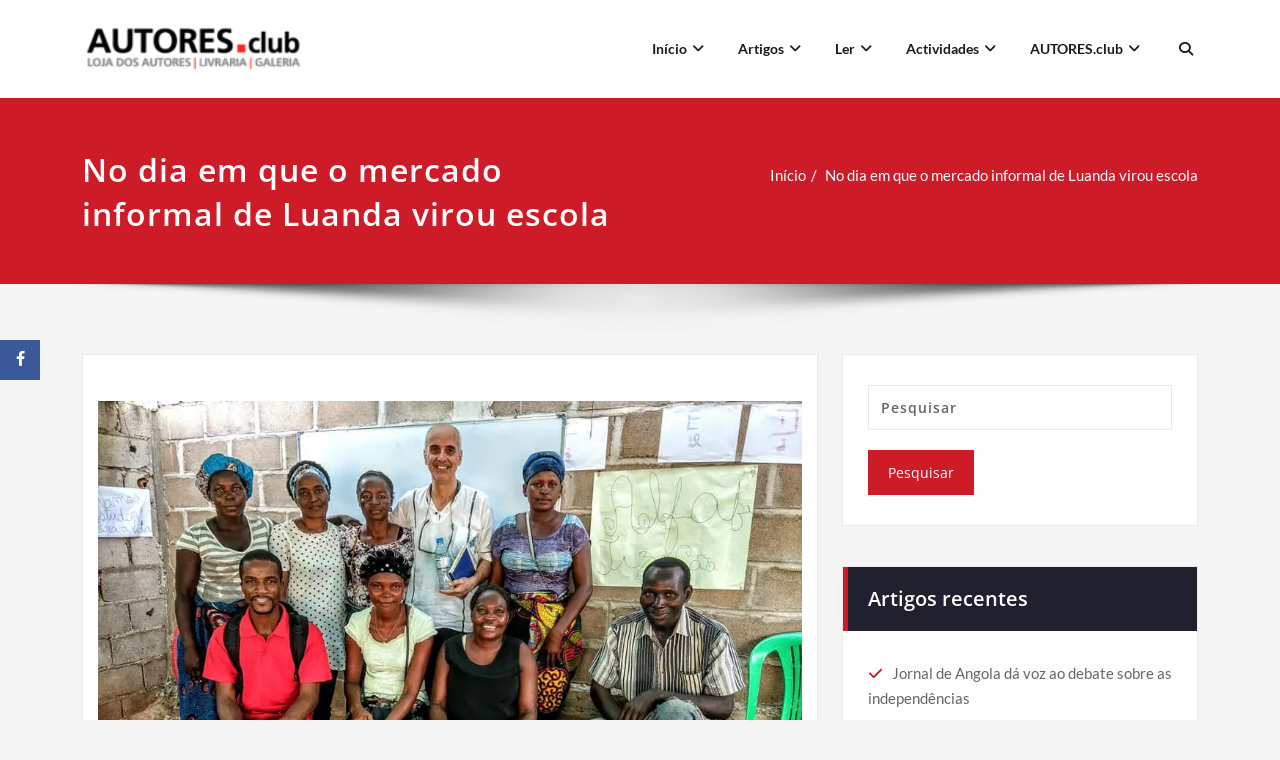

--- FILE ---
content_type: text/html; charset=UTF-8
request_url: https://portal.autores.club/no-dia-em-que-o-mercado-informal-de-luanda-virou-escola/
body_size: 27084
content:
<!DOCTYPE html>
<html lang="pt-PT">
<head>	
	<meta charset="UTF-8">
    <meta name="viewport" content="width=device-width, initial-scale=1">
    <meta http-equiv="x-ua-compatible" content="ie=edge">
	
		<link rel="pingback" href="https://portal.autores.club/xmlrpc.php">
		<style type="text/css">
		.container.container_default
		{
		    max-width: 1140px !important;
		}
	</style>
	<title>No dia em que o mercado informal de Luanda virou escola &#8211; AUTORES.club</title>
<style type="text/css">
/* Banner */
.page-title-section .page-title h1 {
	color: #fff;
}
/* Breadcrumb */
/* Slider Section */
#slider-carousel .slide-text-bg1 h1,#slider-carousel .format-video h1,#slider-carousel .format-status h1{
    color: #ffffff!important;
}
#slider-carousel .format-quote,#slider-carousel .format-aside p,.slide-text-bg1 p,#slider-carousel .format-video p,#slider-carousel .format-status p {
    color: #ffffff!important;
}

/* Testimonial Section */
	.testimonial-section h1.white {
	    color: #ffffff !important;
	}
	.testimonial-section p.white {
	    color: #ffffff!important;
	}
	.testimonial-section .author-box img {
	    border: 2px solid #ffffff!important;
	}
	.testimonial-section .author-description p, .testimonial-section .testmonial-block .entry-content p,.dark .testimonial-section .author-description p {
	    color: #64646d!important;
	}
	.testmonial-area .name a,.testmonial-area .name, .testimonial-section h4 a {
	    color: #ffffff!important;
	}
	.testmonial-area span.designation, .testimonial-section .designation{
	    color: #ffffff!important;
	}
/* CTA SECTION */
	.sm-callout h4, .sm-callout h4 abbr  {
    color: #64646d!important;
}
.cta p {
    color: #ffffff;
}

/* Single Post/Page */

/* Sidebar */
	body .sidebar .section-header .widget-title, body .sidebar .wp-block-search .wp-block-search__label, body .sidebar .widget.widget_block h1, body .sidebar .widget.widget_block h2, body .sidebar .widget.widget_block h3, body .sidebar .widget.widget_block h4, body .sidebar .widget.widget_block h5, body .sidebar .widget.widget_block h6, body .sidebar .widget.widget_block .wc-block-product-search__label {
    color: #ffffff!important;
	}
	body .sidebar p {
	    color: #64646d!important;
	}
	.sidebar a,body.dark .sidebar a,body.dark .sidebar .widget.widget_block a,body.dark .sidebar .tagcloud a, body.dark .sidebar .wp-block-tag-cloud a{
	    color: #64646d!important;
	}		
/* Footer Widgets */
    .site-footer p {
        color: #fff;
    }

        /* Sticky Header Color shceme */
    
        .header-sticky.stickymenu1, .header-sticky.stickymenu, .header-sticky.shrink
        {
            opacity: 1.0;
                    }
        .header-sticky.shrink.shrink1{
        	padding-top: 0;
        }
        .header-sticky.shrink .page-title-section {
   			margin: 175px 0;
         }   
</style>
<style>
.custom-logo{width: 297px; height: auto;}
</style><meta name='robots' content='max-image-preview:large' />
<link rel='dns-prefetch' href='//stats.wp.com' />
<link rel='dns-prefetch' href='//v0.wordpress.com' />
<link rel='preconnect' href='//i0.wp.com' />
<link rel='preconnect' href='//c0.wp.com' />
<link rel="alternate" type="application/rss+xml" title="AUTORES.club &raquo; Feed" href="https://portal.autores.club/feed/" />
<link rel="alternate" type="application/rss+xml" title="AUTORES.club &raquo; Feed de comentários" href="https://portal.autores.club/comments/feed/" />
<link rel="alternate" type="application/rss+xml" title="Feed de comentários de AUTORES.club &raquo; No dia em que o mercado informal de Luanda virou escola" href="https://portal.autores.club/no-dia-em-que-o-mercado-informal-de-luanda-virou-escola/feed/" />
<link rel="alternate" title="oEmbed (JSON)" type="application/json+oembed" href="https://portal.autores.club/wp-json/oembed/1.0/embed?url=https%3A%2F%2Fportal.autores.club%2Fno-dia-em-que-o-mercado-informal-de-luanda-virou-escola%2F" />
<link rel="alternate" title="oEmbed (XML)" type="text/xml+oembed" href="https://portal.autores.club/wp-json/oembed/1.0/embed?url=https%3A%2F%2Fportal.autores.club%2Fno-dia-em-que-o-mercado-informal-de-luanda-virou-escola%2F&#038;format=xml" />
<style id='wp-img-auto-sizes-contain-inline-css' type='text/css'>
img:is([sizes=auto i],[sizes^="auto," i]){contain-intrinsic-size:3000px 1500px}
/*# sourceURL=wp-img-auto-sizes-contain-inline-css */
</style>
<link rel='stylesheet' id='spicepress-theme-fonts-css' href='https://portal.autores.club/wp-content/fonts/f011a094a98d2fffbc7a226d8e00de53.css?ver=20201110' type='text/css' media='all' />
<style id='wp-emoji-styles-inline-css' type='text/css'>

	img.wp-smiley, img.emoji {
		display: inline !important;
		border: none !important;
		box-shadow: none !important;
		height: 1em !important;
		width: 1em !important;
		margin: 0 0.07em !important;
		vertical-align: -0.1em !important;
		background: none !important;
		padding: 0 !important;
	}
/*# sourceURL=wp-emoji-styles-inline-css */
</style>
<style id='wp-block-library-inline-css' type='text/css'>
:root{--wp-block-synced-color:#7a00df;--wp-block-synced-color--rgb:122,0,223;--wp-bound-block-color:var(--wp-block-synced-color);--wp-editor-canvas-background:#ddd;--wp-admin-theme-color:#007cba;--wp-admin-theme-color--rgb:0,124,186;--wp-admin-theme-color-darker-10:#006ba1;--wp-admin-theme-color-darker-10--rgb:0,107,160.5;--wp-admin-theme-color-darker-20:#005a87;--wp-admin-theme-color-darker-20--rgb:0,90,135;--wp-admin-border-width-focus:2px}@media (min-resolution:192dpi){:root{--wp-admin-border-width-focus:1.5px}}.wp-element-button{cursor:pointer}:root .has-very-light-gray-background-color{background-color:#eee}:root .has-very-dark-gray-background-color{background-color:#313131}:root .has-very-light-gray-color{color:#eee}:root .has-very-dark-gray-color{color:#313131}:root .has-vivid-green-cyan-to-vivid-cyan-blue-gradient-background{background:linear-gradient(135deg,#00d084,#0693e3)}:root .has-purple-crush-gradient-background{background:linear-gradient(135deg,#34e2e4,#4721fb 50%,#ab1dfe)}:root .has-hazy-dawn-gradient-background{background:linear-gradient(135deg,#faaca8,#dad0ec)}:root .has-subdued-olive-gradient-background{background:linear-gradient(135deg,#fafae1,#67a671)}:root .has-atomic-cream-gradient-background{background:linear-gradient(135deg,#fdd79a,#004a59)}:root .has-nightshade-gradient-background{background:linear-gradient(135deg,#330968,#31cdcf)}:root .has-midnight-gradient-background{background:linear-gradient(135deg,#020381,#2874fc)}:root{--wp--preset--font-size--normal:16px;--wp--preset--font-size--huge:42px}.has-regular-font-size{font-size:1em}.has-larger-font-size{font-size:2.625em}.has-normal-font-size{font-size:var(--wp--preset--font-size--normal)}.has-huge-font-size{font-size:var(--wp--preset--font-size--huge)}.has-text-align-center{text-align:center}.has-text-align-left{text-align:left}.has-text-align-right{text-align:right}.has-fit-text{white-space:nowrap!important}#end-resizable-editor-section{display:none}.aligncenter{clear:both}.items-justified-left{justify-content:flex-start}.items-justified-center{justify-content:center}.items-justified-right{justify-content:flex-end}.items-justified-space-between{justify-content:space-between}.screen-reader-text{border:0;clip-path:inset(50%);height:1px;margin:-1px;overflow:hidden;padding:0;position:absolute;width:1px;word-wrap:normal!important}.screen-reader-text:focus{background-color:#ddd;clip-path:none;color:#444;display:block;font-size:1em;height:auto;left:5px;line-height:normal;padding:15px 23px 14px;text-decoration:none;top:5px;width:auto;z-index:100000}html :where(.has-border-color){border-style:solid}html :where([style*=border-top-color]){border-top-style:solid}html :where([style*=border-right-color]){border-right-style:solid}html :where([style*=border-bottom-color]){border-bottom-style:solid}html :where([style*=border-left-color]){border-left-style:solid}html :where([style*=border-width]){border-style:solid}html :where([style*=border-top-width]){border-top-style:solid}html :where([style*=border-right-width]){border-right-style:solid}html :where([style*=border-bottom-width]){border-bottom-style:solid}html :where([style*=border-left-width]){border-left-style:solid}html :where(img[class*=wp-image-]){height:auto;max-width:100%}:where(figure){margin:0 0 1em}html :where(.is-position-sticky){--wp-admin--admin-bar--position-offset:var(--wp-admin--admin-bar--height,0px)}@media screen and (max-width:600px){html :where(.is-position-sticky){--wp-admin--admin-bar--position-offset:0px}}

/*# sourceURL=wp-block-library-inline-css */
</style><style id='wp-block-gallery-inline-css' type='text/css'>
.blocks-gallery-grid:not(.has-nested-images),.wp-block-gallery:not(.has-nested-images){display:flex;flex-wrap:wrap;list-style-type:none;margin:0;padding:0}.blocks-gallery-grid:not(.has-nested-images) .blocks-gallery-image,.blocks-gallery-grid:not(.has-nested-images) .blocks-gallery-item,.wp-block-gallery:not(.has-nested-images) .blocks-gallery-image,.wp-block-gallery:not(.has-nested-images) .blocks-gallery-item{display:flex;flex-direction:column;flex-grow:1;justify-content:center;margin:0 1em 1em 0;position:relative;width:calc(50% - 1em)}.blocks-gallery-grid:not(.has-nested-images) .blocks-gallery-image:nth-of-type(2n),.blocks-gallery-grid:not(.has-nested-images) .blocks-gallery-item:nth-of-type(2n),.wp-block-gallery:not(.has-nested-images) .blocks-gallery-image:nth-of-type(2n),.wp-block-gallery:not(.has-nested-images) .blocks-gallery-item:nth-of-type(2n){margin-right:0}.blocks-gallery-grid:not(.has-nested-images) .blocks-gallery-image figure,.blocks-gallery-grid:not(.has-nested-images) .blocks-gallery-item figure,.wp-block-gallery:not(.has-nested-images) .blocks-gallery-image figure,.wp-block-gallery:not(.has-nested-images) .blocks-gallery-item figure{align-items:flex-end;display:flex;height:100%;justify-content:flex-start;margin:0}.blocks-gallery-grid:not(.has-nested-images) .blocks-gallery-image img,.blocks-gallery-grid:not(.has-nested-images) .blocks-gallery-item img,.wp-block-gallery:not(.has-nested-images) .blocks-gallery-image img,.wp-block-gallery:not(.has-nested-images) .blocks-gallery-item img{display:block;height:auto;max-width:100%;width:auto}.blocks-gallery-grid:not(.has-nested-images) .blocks-gallery-image figcaption,.blocks-gallery-grid:not(.has-nested-images) .blocks-gallery-item figcaption,.wp-block-gallery:not(.has-nested-images) .blocks-gallery-image figcaption,.wp-block-gallery:not(.has-nested-images) .blocks-gallery-item figcaption{background:linear-gradient(0deg,#000000b3,#0000004d 70%,#0000);bottom:0;box-sizing:border-box;color:#fff;font-size:.8em;margin:0;max-height:100%;overflow:auto;padding:3em .77em .7em;position:absolute;text-align:center;width:100%;z-index:2}.blocks-gallery-grid:not(.has-nested-images) .blocks-gallery-image figcaption img,.blocks-gallery-grid:not(.has-nested-images) .blocks-gallery-item figcaption img,.wp-block-gallery:not(.has-nested-images) .blocks-gallery-image figcaption img,.wp-block-gallery:not(.has-nested-images) .blocks-gallery-item figcaption img{display:inline}.blocks-gallery-grid:not(.has-nested-images) figcaption,.wp-block-gallery:not(.has-nested-images) figcaption{flex-grow:1}.blocks-gallery-grid:not(.has-nested-images).is-cropped .blocks-gallery-image a,.blocks-gallery-grid:not(.has-nested-images).is-cropped .blocks-gallery-image img,.blocks-gallery-grid:not(.has-nested-images).is-cropped .blocks-gallery-item a,.blocks-gallery-grid:not(.has-nested-images).is-cropped .blocks-gallery-item img,.wp-block-gallery:not(.has-nested-images).is-cropped .blocks-gallery-image a,.wp-block-gallery:not(.has-nested-images).is-cropped .blocks-gallery-image img,.wp-block-gallery:not(.has-nested-images).is-cropped .blocks-gallery-item a,.wp-block-gallery:not(.has-nested-images).is-cropped .blocks-gallery-item img{flex:1;height:100%;object-fit:cover;width:100%}.blocks-gallery-grid:not(.has-nested-images).columns-1 .blocks-gallery-image,.blocks-gallery-grid:not(.has-nested-images).columns-1 .blocks-gallery-item,.wp-block-gallery:not(.has-nested-images).columns-1 .blocks-gallery-image,.wp-block-gallery:not(.has-nested-images).columns-1 .blocks-gallery-item{margin-right:0;width:100%}@media (min-width:600px){.blocks-gallery-grid:not(.has-nested-images).columns-3 .blocks-gallery-image,.blocks-gallery-grid:not(.has-nested-images).columns-3 .blocks-gallery-item,.wp-block-gallery:not(.has-nested-images).columns-3 .blocks-gallery-image,.wp-block-gallery:not(.has-nested-images).columns-3 .blocks-gallery-item{margin-right:1em;width:calc(33.33333% - .66667em)}.blocks-gallery-grid:not(.has-nested-images).columns-4 .blocks-gallery-image,.blocks-gallery-grid:not(.has-nested-images).columns-4 .blocks-gallery-item,.wp-block-gallery:not(.has-nested-images).columns-4 .blocks-gallery-image,.wp-block-gallery:not(.has-nested-images).columns-4 .blocks-gallery-item{margin-right:1em;width:calc(25% - .75em)}.blocks-gallery-grid:not(.has-nested-images).columns-5 .blocks-gallery-image,.blocks-gallery-grid:not(.has-nested-images).columns-5 .blocks-gallery-item,.wp-block-gallery:not(.has-nested-images).columns-5 .blocks-gallery-image,.wp-block-gallery:not(.has-nested-images).columns-5 .blocks-gallery-item{margin-right:1em;width:calc(20% - .8em)}.blocks-gallery-grid:not(.has-nested-images).columns-6 .blocks-gallery-image,.blocks-gallery-grid:not(.has-nested-images).columns-6 .blocks-gallery-item,.wp-block-gallery:not(.has-nested-images).columns-6 .blocks-gallery-image,.wp-block-gallery:not(.has-nested-images).columns-6 .blocks-gallery-item{margin-right:1em;width:calc(16.66667% - .83333em)}.blocks-gallery-grid:not(.has-nested-images).columns-7 .blocks-gallery-image,.blocks-gallery-grid:not(.has-nested-images).columns-7 .blocks-gallery-item,.wp-block-gallery:not(.has-nested-images).columns-7 .blocks-gallery-image,.wp-block-gallery:not(.has-nested-images).columns-7 .blocks-gallery-item{margin-right:1em;width:calc(14.28571% - .85714em)}.blocks-gallery-grid:not(.has-nested-images).columns-8 .blocks-gallery-image,.blocks-gallery-grid:not(.has-nested-images).columns-8 .blocks-gallery-item,.wp-block-gallery:not(.has-nested-images).columns-8 .blocks-gallery-image,.wp-block-gallery:not(.has-nested-images).columns-8 .blocks-gallery-item{margin-right:1em;width:calc(12.5% - .875em)}.blocks-gallery-grid:not(.has-nested-images).columns-1 .blocks-gallery-image:nth-of-type(1n),.blocks-gallery-grid:not(.has-nested-images).columns-1 .blocks-gallery-item:nth-of-type(1n),.blocks-gallery-grid:not(.has-nested-images).columns-2 .blocks-gallery-image:nth-of-type(2n),.blocks-gallery-grid:not(.has-nested-images).columns-2 .blocks-gallery-item:nth-of-type(2n),.blocks-gallery-grid:not(.has-nested-images).columns-3 .blocks-gallery-image:nth-of-type(3n),.blocks-gallery-grid:not(.has-nested-images).columns-3 .blocks-gallery-item:nth-of-type(3n),.blocks-gallery-grid:not(.has-nested-images).columns-4 .blocks-gallery-image:nth-of-type(4n),.blocks-gallery-grid:not(.has-nested-images).columns-4 .blocks-gallery-item:nth-of-type(4n),.blocks-gallery-grid:not(.has-nested-images).columns-5 .blocks-gallery-image:nth-of-type(5n),.blocks-gallery-grid:not(.has-nested-images).columns-5 .blocks-gallery-item:nth-of-type(5n),.blocks-gallery-grid:not(.has-nested-images).columns-6 .blocks-gallery-image:nth-of-type(6n),.blocks-gallery-grid:not(.has-nested-images).columns-6 .blocks-gallery-item:nth-of-type(6n),.blocks-gallery-grid:not(.has-nested-images).columns-7 .blocks-gallery-image:nth-of-type(7n),.blocks-gallery-grid:not(.has-nested-images).columns-7 .blocks-gallery-item:nth-of-type(7n),.blocks-gallery-grid:not(.has-nested-images).columns-8 .blocks-gallery-image:nth-of-type(8n),.blocks-gallery-grid:not(.has-nested-images).columns-8 .blocks-gallery-item:nth-of-type(8n),.wp-block-gallery:not(.has-nested-images).columns-1 .blocks-gallery-image:nth-of-type(1n),.wp-block-gallery:not(.has-nested-images).columns-1 .blocks-gallery-item:nth-of-type(1n),.wp-block-gallery:not(.has-nested-images).columns-2 .blocks-gallery-image:nth-of-type(2n),.wp-block-gallery:not(.has-nested-images).columns-2 .blocks-gallery-item:nth-of-type(2n),.wp-block-gallery:not(.has-nested-images).columns-3 .blocks-gallery-image:nth-of-type(3n),.wp-block-gallery:not(.has-nested-images).columns-3 .blocks-gallery-item:nth-of-type(3n),.wp-block-gallery:not(.has-nested-images).columns-4 .blocks-gallery-image:nth-of-type(4n),.wp-block-gallery:not(.has-nested-images).columns-4 .blocks-gallery-item:nth-of-type(4n),.wp-block-gallery:not(.has-nested-images).columns-5 .blocks-gallery-image:nth-of-type(5n),.wp-block-gallery:not(.has-nested-images).columns-5 .blocks-gallery-item:nth-of-type(5n),.wp-block-gallery:not(.has-nested-images).columns-6 .blocks-gallery-image:nth-of-type(6n),.wp-block-gallery:not(.has-nested-images).columns-6 .blocks-gallery-item:nth-of-type(6n),.wp-block-gallery:not(.has-nested-images).columns-7 .blocks-gallery-image:nth-of-type(7n),.wp-block-gallery:not(.has-nested-images).columns-7 .blocks-gallery-item:nth-of-type(7n),.wp-block-gallery:not(.has-nested-images).columns-8 .blocks-gallery-image:nth-of-type(8n),.wp-block-gallery:not(.has-nested-images).columns-8 .blocks-gallery-item:nth-of-type(8n){margin-right:0}}.blocks-gallery-grid:not(.has-nested-images) .blocks-gallery-image:last-child,.blocks-gallery-grid:not(.has-nested-images) .blocks-gallery-item:last-child,.wp-block-gallery:not(.has-nested-images) .blocks-gallery-image:last-child,.wp-block-gallery:not(.has-nested-images) .blocks-gallery-item:last-child{margin-right:0}.blocks-gallery-grid:not(.has-nested-images).alignleft,.blocks-gallery-grid:not(.has-nested-images).alignright,.wp-block-gallery:not(.has-nested-images).alignleft,.wp-block-gallery:not(.has-nested-images).alignright{max-width:420px;width:100%}.blocks-gallery-grid:not(.has-nested-images).aligncenter .blocks-gallery-item figure,.wp-block-gallery:not(.has-nested-images).aligncenter .blocks-gallery-item figure{justify-content:center}.wp-block-gallery:not(.is-cropped) .blocks-gallery-item{align-self:flex-start}figure.wp-block-gallery.has-nested-images{align-items:normal}.wp-block-gallery.has-nested-images figure.wp-block-image:not(#individual-image){margin:0;width:calc(50% - var(--wp--style--unstable-gallery-gap, 16px)/2)}.wp-block-gallery.has-nested-images figure.wp-block-image{box-sizing:border-box;display:flex;flex-direction:column;flex-grow:1;justify-content:center;max-width:100%;position:relative}.wp-block-gallery.has-nested-images figure.wp-block-image>a,.wp-block-gallery.has-nested-images figure.wp-block-image>div{flex-direction:column;flex-grow:1;margin:0}.wp-block-gallery.has-nested-images figure.wp-block-image img{display:block;height:auto;max-width:100%!important;width:auto}.wp-block-gallery.has-nested-images figure.wp-block-image figcaption,.wp-block-gallery.has-nested-images figure.wp-block-image:has(figcaption):before{bottom:0;left:0;max-height:100%;position:absolute;right:0}.wp-block-gallery.has-nested-images figure.wp-block-image:has(figcaption):before{backdrop-filter:blur(3px);content:"";height:100%;-webkit-mask-image:linear-gradient(0deg,#000 20%,#0000);mask-image:linear-gradient(0deg,#000 20%,#0000);max-height:40%;pointer-events:none}.wp-block-gallery.has-nested-images figure.wp-block-image figcaption{box-sizing:border-box;color:#fff;font-size:13px;margin:0;overflow:auto;padding:1em;text-align:center;text-shadow:0 0 1.5px #000}.wp-block-gallery.has-nested-images figure.wp-block-image figcaption::-webkit-scrollbar{height:12px;width:12px}.wp-block-gallery.has-nested-images figure.wp-block-image figcaption::-webkit-scrollbar-track{background-color:initial}.wp-block-gallery.has-nested-images figure.wp-block-image figcaption::-webkit-scrollbar-thumb{background-clip:padding-box;background-color:initial;border:3px solid #0000;border-radius:8px}.wp-block-gallery.has-nested-images figure.wp-block-image figcaption:focus-within::-webkit-scrollbar-thumb,.wp-block-gallery.has-nested-images figure.wp-block-image figcaption:focus::-webkit-scrollbar-thumb,.wp-block-gallery.has-nested-images figure.wp-block-image figcaption:hover::-webkit-scrollbar-thumb{background-color:#fffc}.wp-block-gallery.has-nested-images figure.wp-block-image figcaption{scrollbar-color:#0000 #0000;scrollbar-gutter:stable both-edges;scrollbar-width:thin}.wp-block-gallery.has-nested-images figure.wp-block-image figcaption:focus,.wp-block-gallery.has-nested-images figure.wp-block-image figcaption:focus-within,.wp-block-gallery.has-nested-images figure.wp-block-image figcaption:hover{scrollbar-color:#fffc #0000}.wp-block-gallery.has-nested-images figure.wp-block-image figcaption{will-change:transform}@media (hover:none){.wp-block-gallery.has-nested-images figure.wp-block-image figcaption{scrollbar-color:#fffc #0000}}.wp-block-gallery.has-nested-images figure.wp-block-image figcaption{background:linear-gradient(0deg,#0006,#0000)}.wp-block-gallery.has-nested-images figure.wp-block-image figcaption img{display:inline}.wp-block-gallery.has-nested-images figure.wp-block-image figcaption a{color:inherit}.wp-block-gallery.has-nested-images figure.wp-block-image.has-custom-border img{box-sizing:border-box}.wp-block-gallery.has-nested-images figure.wp-block-image.has-custom-border>a,.wp-block-gallery.has-nested-images figure.wp-block-image.has-custom-border>div,.wp-block-gallery.has-nested-images figure.wp-block-image.is-style-rounded>a,.wp-block-gallery.has-nested-images figure.wp-block-image.is-style-rounded>div{flex:1 1 auto}.wp-block-gallery.has-nested-images figure.wp-block-image.has-custom-border figcaption,.wp-block-gallery.has-nested-images figure.wp-block-image.is-style-rounded figcaption{background:none;color:inherit;flex:initial;margin:0;padding:10px 10px 9px;position:relative;text-shadow:none}.wp-block-gallery.has-nested-images figure.wp-block-image.has-custom-border:before,.wp-block-gallery.has-nested-images figure.wp-block-image.is-style-rounded:before{content:none}.wp-block-gallery.has-nested-images figcaption{flex-basis:100%;flex-grow:1;text-align:center}.wp-block-gallery.has-nested-images:not(.is-cropped) figure.wp-block-image:not(#individual-image){margin-bottom:auto;margin-top:0}.wp-block-gallery.has-nested-images.is-cropped figure.wp-block-image:not(#individual-image){align-self:inherit}.wp-block-gallery.has-nested-images.is-cropped figure.wp-block-image:not(#individual-image)>a,.wp-block-gallery.has-nested-images.is-cropped figure.wp-block-image:not(#individual-image)>div:not(.components-drop-zone){display:flex}.wp-block-gallery.has-nested-images.is-cropped figure.wp-block-image:not(#individual-image) a,.wp-block-gallery.has-nested-images.is-cropped figure.wp-block-image:not(#individual-image) img{flex:1 0 0%;height:100%;object-fit:cover;width:100%}.wp-block-gallery.has-nested-images.columns-1 figure.wp-block-image:not(#individual-image){width:100%}@media (min-width:600px){.wp-block-gallery.has-nested-images.columns-3 figure.wp-block-image:not(#individual-image){width:calc(33.33333% - var(--wp--style--unstable-gallery-gap, 16px)*.66667)}.wp-block-gallery.has-nested-images.columns-4 figure.wp-block-image:not(#individual-image){width:calc(25% - var(--wp--style--unstable-gallery-gap, 16px)*.75)}.wp-block-gallery.has-nested-images.columns-5 figure.wp-block-image:not(#individual-image){width:calc(20% - var(--wp--style--unstable-gallery-gap, 16px)*.8)}.wp-block-gallery.has-nested-images.columns-6 figure.wp-block-image:not(#individual-image){width:calc(16.66667% - var(--wp--style--unstable-gallery-gap, 16px)*.83333)}.wp-block-gallery.has-nested-images.columns-7 figure.wp-block-image:not(#individual-image){width:calc(14.28571% - var(--wp--style--unstable-gallery-gap, 16px)*.85714)}.wp-block-gallery.has-nested-images.columns-8 figure.wp-block-image:not(#individual-image){width:calc(12.5% - var(--wp--style--unstable-gallery-gap, 16px)*.875)}.wp-block-gallery.has-nested-images.columns-default figure.wp-block-image:not(#individual-image){width:calc(33.33% - var(--wp--style--unstable-gallery-gap, 16px)*.66667)}.wp-block-gallery.has-nested-images.columns-default figure.wp-block-image:not(#individual-image):first-child:nth-last-child(2),.wp-block-gallery.has-nested-images.columns-default figure.wp-block-image:not(#individual-image):first-child:nth-last-child(2)~figure.wp-block-image:not(#individual-image){width:calc(50% - var(--wp--style--unstable-gallery-gap, 16px)*.5)}.wp-block-gallery.has-nested-images.columns-default figure.wp-block-image:not(#individual-image):first-child:last-child{width:100%}}.wp-block-gallery.has-nested-images.alignleft,.wp-block-gallery.has-nested-images.alignright{max-width:420px;width:100%}.wp-block-gallery.has-nested-images.aligncenter{justify-content:center}
/*# sourceURL=https://c0.wp.com/c/6.9/wp-includes/blocks/gallery/style.min.css */
</style>
<style id='wp-block-image-inline-css' type='text/css'>
.wp-block-image>a,.wp-block-image>figure>a{display:inline-block}.wp-block-image img{box-sizing:border-box;height:auto;max-width:100%;vertical-align:bottom}@media not (prefers-reduced-motion){.wp-block-image img.hide{visibility:hidden}.wp-block-image img.show{animation:show-content-image .4s}}.wp-block-image[style*=border-radius] img,.wp-block-image[style*=border-radius]>a{border-radius:inherit}.wp-block-image.has-custom-border img{box-sizing:border-box}.wp-block-image.aligncenter{text-align:center}.wp-block-image.alignfull>a,.wp-block-image.alignwide>a{width:100%}.wp-block-image.alignfull img,.wp-block-image.alignwide img{height:auto;width:100%}.wp-block-image .aligncenter,.wp-block-image .alignleft,.wp-block-image .alignright,.wp-block-image.aligncenter,.wp-block-image.alignleft,.wp-block-image.alignright{display:table}.wp-block-image .aligncenter>figcaption,.wp-block-image .alignleft>figcaption,.wp-block-image .alignright>figcaption,.wp-block-image.aligncenter>figcaption,.wp-block-image.alignleft>figcaption,.wp-block-image.alignright>figcaption{caption-side:bottom;display:table-caption}.wp-block-image .alignleft{float:left;margin:.5em 1em .5em 0}.wp-block-image .alignright{float:right;margin:.5em 0 .5em 1em}.wp-block-image .aligncenter{margin-left:auto;margin-right:auto}.wp-block-image :where(figcaption){margin-bottom:1em;margin-top:.5em}.wp-block-image.is-style-circle-mask img{border-radius:9999px}@supports ((-webkit-mask-image:none) or (mask-image:none)) or (-webkit-mask-image:none){.wp-block-image.is-style-circle-mask img{border-radius:0;-webkit-mask-image:url('data:image/svg+xml;utf8,<svg viewBox="0 0 100 100" xmlns="http://www.w3.org/2000/svg"><circle cx="50" cy="50" r="50"/></svg>');mask-image:url('data:image/svg+xml;utf8,<svg viewBox="0 0 100 100" xmlns="http://www.w3.org/2000/svg"><circle cx="50" cy="50" r="50"/></svg>');mask-mode:alpha;-webkit-mask-position:center;mask-position:center;-webkit-mask-repeat:no-repeat;mask-repeat:no-repeat;-webkit-mask-size:contain;mask-size:contain}}:root :where(.wp-block-image.is-style-rounded img,.wp-block-image .is-style-rounded img){border-radius:9999px}.wp-block-image figure{margin:0}.wp-lightbox-container{display:flex;flex-direction:column;position:relative}.wp-lightbox-container img{cursor:zoom-in}.wp-lightbox-container img:hover+button{opacity:1}.wp-lightbox-container button{align-items:center;backdrop-filter:blur(16px) saturate(180%);background-color:#5a5a5a40;border:none;border-radius:4px;cursor:zoom-in;display:flex;height:20px;justify-content:center;opacity:0;padding:0;position:absolute;right:16px;text-align:center;top:16px;width:20px;z-index:100}@media not (prefers-reduced-motion){.wp-lightbox-container button{transition:opacity .2s ease}}.wp-lightbox-container button:focus-visible{outline:3px auto #5a5a5a40;outline:3px auto -webkit-focus-ring-color;outline-offset:3px}.wp-lightbox-container button:hover{cursor:pointer;opacity:1}.wp-lightbox-container button:focus{opacity:1}.wp-lightbox-container button:focus,.wp-lightbox-container button:hover,.wp-lightbox-container button:not(:hover):not(:active):not(.has-background){background-color:#5a5a5a40;border:none}.wp-lightbox-overlay{box-sizing:border-box;cursor:zoom-out;height:100vh;left:0;overflow:hidden;position:fixed;top:0;visibility:hidden;width:100%;z-index:100000}.wp-lightbox-overlay .close-button{align-items:center;cursor:pointer;display:flex;justify-content:center;min-height:40px;min-width:40px;padding:0;position:absolute;right:calc(env(safe-area-inset-right) + 16px);top:calc(env(safe-area-inset-top) + 16px);z-index:5000000}.wp-lightbox-overlay .close-button:focus,.wp-lightbox-overlay .close-button:hover,.wp-lightbox-overlay .close-button:not(:hover):not(:active):not(.has-background){background:none;border:none}.wp-lightbox-overlay .lightbox-image-container{height:var(--wp--lightbox-container-height);left:50%;overflow:hidden;position:absolute;top:50%;transform:translate(-50%,-50%);transform-origin:top left;width:var(--wp--lightbox-container-width);z-index:9999999999}.wp-lightbox-overlay .wp-block-image{align-items:center;box-sizing:border-box;display:flex;height:100%;justify-content:center;margin:0;position:relative;transform-origin:0 0;width:100%;z-index:3000000}.wp-lightbox-overlay .wp-block-image img{height:var(--wp--lightbox-image-height);min-height:var(--wp--lightbox-image-height);min-width:var(--wp--lightbox-image-width);width:var(--wp--lightbox-image-width)}.wp-lightbox-overlay .wp-block-image figcaption{display:none}.wp-lightbox-overlay button{background:none;border:none}.wp-lightbox-overlay .scrim{background-color:#fff;height:100%;opacity:.9;position:absolute;width:100%;z-index:2000000}.wp-lightbox-overlay.active{visibility:visible}@media not (prefers-reduced-motion){.wp-lightbox-overlay.active{animation:turn-on-visibility .25s both}.wp-lightbox-overlay.active img{animation:turn-on-visibility .35s both}.wp-lightbox-overlay.show-closing-animation:not(.active){animation:turn-off-visibility .35s both}.wp-lightbox-overlay.show-closing-animation:not(.active) img{animation:turn-off-visibility .25s both}.wp-lightbox-overlay.zoom.active{animation:none;opacity:1;visibility:visible}.wp-lightbox-overlay.zoom.active .lightbox-image-container{animation:lightbox-zoom-in .4s}.wp-lightbox-overlay.zoom.active .lightbox-image-container img{animation:none}.wp-lightbox-overlay.zoom.active .scrim{animation:turn-on-visibility .4s forwards}.wp-lightbox-overlay.zoom.show-closing-animation:not(.active){animation:none}.wp-lightbox-overlay.zoom.show-closing-animation:not(.active) .lightbox-image-container{animation:lightbox-zoom-out .4s}.wp-lightbox-overlay.zoom.show-closing-animation:not(.active) .lightbox-image-container img{animation:none}.wp-lightbox-overlay.zoom.show-closing-animation:not(.active) .scrim{animation:turn-off-visibility .4s forwards}}@keyframes show-content-image{0%{visibility:hidden}99%{visibility:hidden}to{visibility:visible}}@keyframes turn-on-visibility{0%{opacity:0}to{opacity:1}}@keyframes turn-off-visibility{0%{opacity:1;visibility:visible}99%{opacity:0;visibility:visible}to{opacity:0;visibility:hidden}}@keyframes lightbox-zoom-in{0%{transform:translate(calc((-100vw + var(--wp--lightbox-scrollbar-width))/2 + var(--wp--lightbox-initial-left-position)),calc(-50vh + var(--wp--lightbox-initial-top-position))) scale(var(--wp--lightbox-scale))}to{transform:translate(-50%,-50%) scale(1)}}@keyframes lightbox-zoom-out{0%{transform:translate(-50%,-50%) scale(1);visibility:visible}99%{visibility:visible}to{transform:translate(calc((-100vw + var(--wp--lightbox-scrollbar-width))/2 + var(--wp--lightbox-initial-left-position)),calc(-50vh + var(--wp--lightbox-initial-top-position))) scale(var(--wp--lightbox-scale));visibility:hidden}}
/*# sourceURL=https://c0.wp.com/c/6.9/wp-includes/blocks/image/style.min.css */
</style>
<style id='wp-block-paragraph-inline-css' type='text/css'>
.is-small-text{font-size:.875em}.is-regular-text{font-size:1em}.is-large-text{font-size:2.25em}.is-larger-text{font-size:3em}.has-drop-cap:not(:focus):first-letter{float:left;font-size:8.4em;font-style:normal;font-weight:100;line-height:.68;margin:.05em .1em 0 0;text-transform:uppercase}body.rtl .has-drop-cap:not(:focus):first-letter{float:none;margin-left:.1em}p.has-drop-cap.has-background{overflow:hidden}:root :where(p.has-background){padding:1.25em 2.375em}:where(p.has-text-color:not(.has-link-color)) a{color:inherit}p.has-text-align-left[style*="writing-mode:vertical-lr"],p.has-text-align-right[style*="writing-mode:vertical-rl"]{rotate:180deg}
/*# sourceURL=https://c0.wp.com/c/6.9/wp-includes/blocks/paragraph/style.min.css */
</style>
<style id='global-styles-inline-css' type='text/css'>
:root{--wp--preset--aspect-ratio--square: 1;--wp--preset--aspect-ratio--4-3: 4/3;--wp--preset--aspect-ratio--3-4: 3/4;--wp--preset--aspect-ratio--3-2: 3/2;--wp--preset--aspect-ratio--2-3: 2/3;--wp--preset--aspect-ratio--16-9: 16/9;--wp--preset--aspect-ratio--9-16: 9/16;--wp--preset--color--black: #000000;--wp--preset--color--cyan-bluish-gray: #abb8c3;--wp--preset--color--white: #ffffff;--wp--preset--color--pale-pink: #f78da7;--wp--preset--color--vivid-red: #cf2e2e;--wp--preset--color--luminous-vivid-orange: #ff6900;--wp--preset--color--luminous-vivid-amber: #fcb900;--wp--preset--color--light-green-cyan: #7bdcb5;--wp--preset--color--vivid-green-cyan: #00d084;--wp--preset--color--pale-cyan-blue: #8ed1fc;--wp--preset--color--vivid-cyan-blue: #0693e3;--wp--preset--color--vivid-purple: #9b51e0;--wp--preset--gradient--vivid-cyan-blue-to-vivid-purple: linear-gradient(135deg,rgb(6,147,227) 0%,rgb(155,81,224) 100%);--wp--preset--gradient--light-green-cyan-to-vivid-green-cyan: linear-gradient(135deg,rgb(122,220,180) 0%,rgb(0,208,130) 100%);--wp--preset--gradient--luminous-vivid-amber-to-luminous-vivid-orange: linear-gradient(135deg,rgb(252,185,0) 0%,rgb(255,105,0) 100%);--wp--preset--gradient--luminous-vivid-orange-to-vivid-red: linear-gradient(135deg,rgb(255,105,0) 0%,rgb(207,46,46) 100%);--wp--preset--gradient--very-light-gray-to-cyan-bluish-gray: linear-gradient(135deg,rgb(238,238,238) 0%,rgb(169,184,195) 100%);--wp--preset--gradient--cool-to-warm-spectrum: linear-gradient(135deg,rgb(74,234,220) 0%,rgb(151,120,209) 20%,rgb(207,42,186) 40%,rgb(238,44,130) 60%,rgb(251,105,98) 80%,rgb(254,248,76) 100%);--wp--preset--gradient--blush-light-purple: linear-gradient(135deg,rgb(255,206,236) 0%,rgb(152,150,240) 100%);--wp--preset--gradient--blush-bordeaux: linear-gradient(135deg,rgb(254,205,165) 0%,rgb(254,45,45) 50%,rgb(107,0,62) 100%);--wp--preset--gradient--luminous-dusk: linear-gradient(135deg,rgb(255,203,112) 0%,rgb(199,81,192) 50%,rgb(65,88,208) 100%);--wp--preset--gradient--pale-ocean: linear-gradient(135deg,rgb(255,245,203) 0%,rgb(182,227,212) 50%,rgb(51,167,181) 100%);--wp--preset--gradient--electric-grass: linear-gradient(135deg,rgb(202,248,128) 0%,rgb(113,206,126) 100%);--wp--preset--gradient--midnight: linear-gradient(135deg,rgb(2,3,129) 0%,rgb(40,116,252) 100%);--wp--preset--font-size--small: 13px;--wp--preset--font-size--medium: 20px;--wp--preset--font-size--large: 36px;--wp--preset--font-size--x-large: 42px;--wp--preset--spacing--20: 0.44rem;--wp--preset--spacing--30: 0.67rem;--wp--preset--spacing--40: 1rem;--wp--preset--spacing--50: 1.5rem;--wp--preset--spacing--60: 2.25rem;--wp--preset--spacing--70: 3.38rem;--wp--preset--spacing--80: 5.06rem;--wp--preset--shadow--natural: 6px 6px 9px rgba(0, 0, 0, 0.2);--wp--preset--shadow--deep: 12px 12px 50px rgba(0, 0, 0, 0.4);--wp--preset--shadow--sharp: 6px 6px 0px rgba(0, 0, 0, 0.2);--wp--preset--shadow--outlined: 6px 6px 0px -3px rgb(255, 255, 255), 6px 6px rgb(0, 0, 0);--wp--preset--shadow--crisp: 6px 6px 0px rgb(0, 0, 0);}:where(.is-layout-flex){gap: 0.5em;}:where(.is-layout-grid){gap: 0.5em;}body .is-layout-flex{display: flex;}.is-layout-flex{flex-wrap: wrap;align-items: center;}.is-layout-flex > :is(*, div){margin: 0;}body .is-layout-grid{display: grid;}.is-layout-grid > :is(*, div){margin: 0;}:where(.wp-block-columns.is-layout-flex){gap: 2em;}:where(.wp-block-columns.is-layout-grid){gap: 2em;}:where(.wp-block-post-template.is-layout-flex){gap: 1.25em;}:where(.wp-block-post-template.is-layout-grid){gap: 1.25em;}.has-black-color{color: var(--wp--preset--color--black) !important;}.has-cyan-bluish-gray-color{color: var(--wp--preset--color--cyan-bluish-gray) !important;}.has-white-color{color: var(--wp--preset--color--white) !important;}.has-pale-pink-color{color: var(--wp--preset--color--pale-pink) !important;}.has-vivid-red-color{color: var(--wp--preset--color--vivid-red) !important;}.has-luminous-vivid-orange-color{color: var(--wp--preset--color--luminous-vivid-orange) !important;}.has-luminous-vivid-amber-color{color: var(--wp--preset--color--luminous-vivid-amber) !important;}.has-light-green-cyan-color{color: var(--wp--preset--color--light-green-cyan) !important;}.has-vivid-green-cyan-color{color: var(--wp--preset--color--vivid-green-cyan) !important;}.has-pale-cyan-blue-color{color: var(--wp--preset--color--pale-cyan-blue) !important;}.has-vivid-cyan-blue-color{color: var(--wp--preset--color--vivid-cyan-blue) !important;}.has-vivid-purple-color{color: var(--wp--preset--color--vivid-purple) !important;}.has-black-background-color{background-color: var(--wp--preset--color--black) !important;}.has-cyan-bluish-gray-background-color{background-color: var(--wp--preset--color--cyan-bluish-gray) !important;}.has-white-background-color{background-color: var(--wp--preset--color--white) !important;}.has-pale-pink-background-color{background-color: var(--wp--preset--color--pale-pink) !important;}.has-vivid-red-background-color{background-color: var(--wp--preset--color--vivid-red) !important;}.has-luminous-vivid-orange-background-color{background-color: var(--wp--preset--color--luminous-vivid-orange) !important;}.has-luminous-vivid-amber-background-color{background-color: var(--wp--preset--color--luminous-vivid-amber) !important;}.has-light-green-cyan-background-color{background-color: var(--wp--preset--color--light-green-cyan) !important;}.has-vivid-green-cyan-background-color{background-color: var(--wp--preset--color--vivid-green-cyan) !important;}.has-pale-cyan-blue-background-color{background-color: var(--wp--preset--color--pale-cyan-blue) !important;}.has-vivid-cyan-blue-background-color{background-color: var(--wp--preset--color--vivid-cyan-blue) !important;}.has-vivid-purple-background-color{background-color: var(--wp--preset--color--vivid-purple) !important;}.has-black-border-color{border-color: var(--wp--preset--color--black) !important;}.has-cyan-bluish-gray-border-color{border-color: var(--wp--preset--color--cyan-bluish-gray) !important;}.has-white-border-color{border-color: var(--wp--preset--color--white) !important;}.has-pale-pink-border-color{border-color: var(--wp--preset--color--pale-pink) !important;}.has-vivid-red-border-color{border-color: var(--wp--preset--color--vivid-red) !important;}.has-luminous-vivid-orange-border-color{border-color: var(--wp--preset--color--luminous-vivid-orange) !important;}.has-luminous-vivid-amber-border-color{border-color: var(--wp--preset--color--luminous-vivid-amber) !important;}.has-light-green-cyan-border-color{border-color: var(--wp--preset--color--light-green-cyan) !important;}.has-vivid-green-cyan-border-color{border-color: var(--wp--preset--color--vivid-green-cyan) !important;}.has-pale-cyan-blue-border-color{border-color: var(--wp--preset--color--pale-cyan-blue) !important;}.has-vivid-cyan-blue-border-color{border-color: var(--wp--preset--color--vivid-cyan-blue) !important;}.has-vivid-purple-border-color{border-color: var(--wp--preset--color--vivid-purple) !important;}.has-vivid-cyan-blue-to-vivid-purple-gradient-background{background: var(--wp--preset--gradient--vivid-cyan-blue-to-vivid-purple) !important;}.has-light-green-cyan-to-vivid-green-cyan-gradient-background{background: var(--wp--preset--gradient--light-green-cyan-to-vivid-green-cyan) !important;}.has-luminous-vivid-amber-to-luminous-vivid-orange-gradient-background{background: var(--wp--preset--gradient--luminous-vivid-amber-to-luminous-vivid-orange) !important;}.has-luminous-vivid-orange-to-vivid-red-gradient-background{background: var(--wp--preset--gradient--luminous-vivid-orange-to-vivid-red) !important;}.has-very-light-gray-to-cyan-bluish-gray-gradient-background{background: var(--wp--preset--gradient--very-light-gray-to-cyan-bluish-gray) !important;}.has-cool-to-warm-spectrum-gradient-background{background: var(--wp--preset--gradient--cool-to-warm-spectrum) !important;}.has-blush-light-purple-gradient-background{background: var(--wp--preset--gradient--blush-light-purple) !important;}.has-blush-bordeaux-gradient-background{background: var(--wp--preset--gradient--blush-bordeaux) !important;}.has-luminous-dusk-gradient-background{background: var(--wp--preset--gradient--luminous-dusk) !important;}.has-pale-ocean-gradient-background{background: var(--wp--preset--gradient--pale-ocean) !important;}.has-electric-grass-gradient-background{background: var(--wp--preset--gradient--electric-grass) !important;}.has-midnight-gradient-background{background: var(--wp--preset--gradient--midnight) !important;}.has-small-font-size{font-size: var(--wp--preset--font-size--small) !important;}.has-medium-font-size{font-size: var(--wp--preset--font-size--medium) !important;}.has-large-font-size{font-size: var(--wp--preset--font-size--large) !important;}.has-x-large-font-size{font-size: var(--wp--preset--font-size--x-large) !important;}
/*# sourceURL=global-styles-inline-css */
</style>
<style id='core-block-supports-inline-css' type='text/css'>
.wp-block-gallery.wp-block-gallery-1{--wp--style--unstable-gallery-gap:var( --wp--style--gallery-gap-default, var( --gallery-block--gutter-size, var( --wp--style--block-gap, 0.5em ) ) );gap:var( --wp--style--gallery-gap-default, var( --gallery-block--gutter-size, var( --wp--style--block-gap, 0.5em ) ) );}
/*# sourceURL=core-block-supports-inline-css */
</style>

<style id='classic-theme-styles-inline-css' type='text/css'>
/*! This file is auto-generated */
.wp-block-button__link{color:#fff;background-color:#32373c;border-radius:9999px;box-shadow:none;text-decoration:none;padding:calc(.667em + 2px) calc(1.333em + 2px);font-size:1.125em}.wp-block-file__button{background:#32373c;color:#fff;text-decoration:none}
/*# sourceURL=/wp-includes/css/classic-themes.min.css */
</style>
<link rel='stylesheet' id='categories-images-styles-css' href='https://portal.autores.club/wp-content/plugins/categories-images/assets/css/zci-styles.css?ver=3.3.1' type='text/css' media='all' />
<link rel='stylesheet' id='kiwi-icomoon-css' href='https://portal.autores.club/wp-content/plugins/kiwi-social-share/assets/vendors/icomoon/style.css?ver=2.1.8' type='text/css' media='all' />
<link rel='stylesheet' id='bootstrap-css' href='https://portal.autores.club/wp-content/themes/spicepress-pro/css/bootstrap.css?ver=6.9' type='text/css' media='all' />
<link rel='stylesheet' id='style-css' href='https://portal.autores.club/wp-content/themes/spicepress-pro/style.css?ver=6.9' type='text/css' media='all' />
<link rel='stylesheet' id='default-css' href='https://portal.autores.club/wp-content/themes/spicepress-pro/css/default.css?ver=6.9' type='text/css' media='all' />
<link rel='stylesheet' id='animate.min-css-css' href='https://portal.autores.club/wp-content/themes/spicepress-pro/css/animate.min.css?ver=6.9' type='text/css' media='all' />
<link rel='stylesheet' id='spicepress-light-css-css' href='https://portal.autores.club/wp-content/themes/spicepress-pro/css/lightbox.css?ver=6.9' type='text/css' media='all' />
<link rel='stylesheet' id='spicepress-font-awesome.min-css-css' href='https://portal.autores.club/wp-content/themes/spicepress-pro/css/font-awesome/css/all.min.css?ver=6.9' type='text/css' media='all' />
<link rel='stylesheet' id='spicepress-media-responsive-css-css' href='https://portal.autores.club/wp-content/themes/spicepress-pro/css/media-responsive.css?ver=6.9' type='text/css' media='all' />
<link rel='stylesheet' id='spicepress-owl-carousel-css-css' href='https://portal.autores.club/wp-content/themes/spicepress-pro/css/owl.carousel.css?ver=6.9' type='text/css' media='all' />
<link rel='stylesheet' id='jetpack-subscriptions-css' href='https://c0.wp.com/p/jetpack/15.4/_inc/build/subscriptions/subscriptions.min.css' type='text/css' media='all' />
<link rel='stylesheet' id='sib-front-css-css' href='https://portal.autores.club/wp-content/plugins/mailin/css/mailin-front.css?ver=6.9' type='text/css' media='all' />
<script type="text/javascript" src="https://c0.wp.com/c/6.9/wp-includes/js/jquery/jquery.min.js" id="jquery-core-js"></script>
<script type="text/javascript" src="https://c0.wp.com/c/6.9/wp-includes/js/jquery/jquery-migrate.min.js" id="jquery-migrate-js"></script>
<script type="text/javascript" src="https://portal.autores.club/wp-content/themes/spicepress-pro/js/bootstrap.min.js?ver=6.9" id="bootstrap-js-js"></script>
<script type="text/javascript" id="spicepress-menu-js-js-extra">
/* <![CDATA[ */
var breakpoint_settings = {"menu_breakpoint":"1100"};
//# sourceURL=spicepress-menu-js-js-extra
/* ]]> */
</script>
<script type="text/javascript" src="https://portal.autores.club/wp-content/themes/spicepress-pro/js/menu/menu.js?ver=6.9" id="spicepress-menu-js-js"></script>
<script type="text/javascript" src="https://portal.autores.club/wp-content/themes/spicepress-pro/js/page-scroll.js?ver=6.9" id="spicepress-page-scroll_js-js"></script>
<script type="text/javascript" src="https://portal.autores.club/wp-content/themes/spicepress-pro/js/owl.carousel.min.js?ver=6.9" id="owl-carousel-min-js-js"></script>
<script type="text/javascript" src="https://portal.autores.club/wp-content/themes/spicepress-pro/js/lightbox/lightbox-2.6.min.js?ver=6.9" id="spicepress-light-js-js"></script>
<script type="text/javascript" src="https://portal.autores.club/wp-content/themes/spicepress-pro/js/masonry/mp.mansory.js?ver=6.9" id="spicepress-mp-masonry-js-js"></script>
<script type="text/javascript" id="sib-front-js-js-extra">
/* <![CDATA[ */
var sibErrMsg = {"invalidMail":"Please fill out valid email address","requiredField":"Please fill out required fields","invalidDateFormat":"Please fill out valid date format","invalidSMSFormat":"Please fill out valid phone number"};
var ajax_sib_front_object = {"ajax_url":"https://portal.autores.club/wp-admin/admin-ajax.php","ajax_nonce":"9a5bb60b90","flag_url":"https://portal.autores.club/wp-content/plugins/mailin/img/flags/"};
//# sourceURL=sib-front-js-js-extra
/* ]]> */
</script>
<script type="text/javascript" src="https://portal.autores.club/wp-content/plugins/mailin/js/mailin-front.js?ver=1763508548" id="sib-front-js-js"></script>
<link rel="https://api.w.org/" href="https://portal.autores.club/wp-json/" /><link rel="alternate" title="JSON" type="application/json" href="https://portal.autores.club/wp-json/wp/v2/posts/7334" /><link rel="EditURI" type="application/rsd+xml" title="RSD" href="https://portal.autores.club/xmlrpc.php?rsd" />
<meta name="generator" content="WordPress 6.9" />
<link rel="canonical" href="https://portal.autores.club/no-dia-em-que-o-mercado-informal-de-luanda-virou-escola/" />
<link rel='shortlink' href='https://wp.me/p95A4T-1Ui' />
	<style>img#wpstats{display:none}</style>
		    <style type="text/css">
        @media (max-width: 1100px) {
            .navbar-custom .dropdown-menu {
                border-top: none !important;
                border-bottom: none !important;
                box-shadow: none !important;
                border: none;
            }
            .navbar-classic .navbar-nav .nav .open > a,
            .navbar-classic .navbar-nav .nav .open > a:hover,
            .navbar-classic .navbar-nav .nav .open > a:focus {
                border-color: #ce1b28;
            }

        }

        @media (max-width: 1100px) {
            .navbar-classic .navbar-nav > li > a:hover,
            .navbar-classic .navbar-nav > li > a:focus {
                background-color: transparent;
                color: #ce1b28;
            }
            .navbar-classic .navbar-nav > .open > a,
            .navbar-classic .navbar-nav > .open > a:hover,
            .navbar-classic .navbar-nav > .open > a:focus {
                background-color: transparent;
                color: #ce1b28;
            }
            .navbar-classic .navbar-nav > .active > a,
            .navbar-classic .navbar-nav > .active > a:hover,
            .navbar-classic .navbar-nav > .active > a:focus {
                background-color: transparent;
                color: #ce1b28;
                border-top: none !important;
            }
        }

        @media (min-width: 100px) and (max-width: 1100px) {
            .navbar .navbar-nav > .active > a,
            .navbar .navbar-nav > .active > a:hover,
            .navbar .navbar-nav > .active > a:focus {
                color: #ce1b28 !important;
                background-color: transparent !important;
            }
            .navbar .navbar-nav > .open > a,
            .navbar .navbar-nav > .open > a:hover,
            .navbar .navbar-nav > .open > a:focus {
                background-color: transparent;
                color: #ce1b28;
                border-bottom: 1px dotted #4c4a5f;
            }
        }

        /*===================================================================================*/
        /*	NAVBAR
        /*===================================================================================*/

        .navbar-custom {
            background-color: #fff;
            border: 0;
            border-radius: 0;
            z-index: 1000;
            font-size: 1.000rem;
            transition: background, padding 0.4s ease-in-out 0s;
            margin: 0;
            min-height: 90px;
        }
        .navbar a { transition: color 0.125s ease-in-out 0s; }
        .navbar-custom .navbar-brand {
            letter-spacing: 1px;
            font-weight: 600;
            font-size: 2.000rem;
            line-height: 1.5;
            color: #1b1b1b;
            margin-left: 0px;
            height: auto;
            padding: 26px 30px 26px 15px;
        }
        .site-branding-text { float: left; margin: 0; padding: 13px 50px 13px 0; }
        .site-title { height: auto; font-size: 1.875rem; line-height: 1.3; font-weight: 600; margin: 0; padding: 0px; }
        .site-description { padding: 0; margin: 0; }
        .navbar-custom .navbar-nav li { margin: 0px; padding: 0; }
        .navbar-custom .navbar-nav li > a {
            position: relative;
            color: #1b1b1b;
            font-weight: 600;
            font-size: 0.875rem;
            padding: 35px 17px;
            transition: all 0.3s ease-in-out 0s;
        }
                .navbar-custom .navbar-nav li > a > i {
                padding-left: 5px;
            }
            /*Dropdown Menu*/
        .navbar-custom .dropdown-menu {
            border-radius: 0;
            padding: 0;
            min-width: 200px;
            background-color: #21202e;
            box-shadow: 0 0 3px 0 rgba(0, 0, 0, 0.5);
            position: static;
            float: none;
            width: auto;
            margin-top: 0;
        }
        .navbar-custom .dropdown-menu > li { padding: 0 10px; margin: 0; }
        .navbar-custom .dropdown-menu > li > a {
            color: #d5d5d5;
            border-bottom: 1px dotted #363544;
            font-weight: 600;
            font-size: 0.875rem;
            padding: 12px 15px;
            transition: all 0.2s ease-in-out 0s;
            letter-spacing: 0.7px;
            white-space: normal;
        }
        .navbar-custom .dropdown-menu > li > a:hover,
        .navbar-custom .dropdown-menu > li > a:focus {
            padding: 12px 15px 12px 20px;
        }
        .navbar-custom .dropdown-menu > li > a:hover,
        .navbar-custom .dropdown-menu > li > a:focus {
            color: #ffffff;
            background-color: #282737;
        }
        .navbar-custom .dropdown-menu .dropdown-menu {
            left: 100%;
            right: auto;
            top: 0;
            margin-top: 0;
        }
        .navbar-custom .dropdown-menu.left-side .dropdown-menu {
            border: 0;
            right: 100%;
            left: auto;
        }
        .navbar-custom .dropdown-menu .open > a,
        .navbar-custom .dropdown-menu .open > a:focus,
        .navbar-custom .dropdown-menu .open > a:hover {
            background: #282737;
            color: #fff;
        }
        .nav .open > a,
        .nav .open > a:hover,
        .nav .open > a:focus {
            border-color: #363544;
        }
        .navbar-custom .dropdown-menu > .active > a,
        .navbar-custom .dropdown-menu > .active > a:hover,
        .navbar-custom .dropdown-menu > .active > a:focus {
            color: #fff;
            background-color: transparent;
        }
        .navbar-custom .navbar-toggle .icon-bar { background: #121213; width: 40px; height: 2px; }
        .navbar-toggle .icon-bar + .icon-bar { margin-top: 8px; }


        /*--------------------------------------------------------------
                Navbar Overlapped & Stiky Header Css
        --------------------------------------------------------------*/

        body.page .header-overlapped ~ #slider-carousel,
        body.woocommerce-page .header-overlapped ~ #slider-carousel { margin: -70px 0 70px; }
        body.page-template.page-template-template-business .header-overlapped ~ #slider-carousel,
        body.blog .header-overlapped,
        body.page-template.page-template-template-overlapped .header-overlapped ~ #slider-carousel,body.page-template.page-template-template-overlaped .header-overlapped ~ #slider-carousel {
            margin: 0px;
        }
        body.home.blog .header-overlapped,
        body.page-template-template-business .header-overlapped,
        body.page-template-template-overlaped .header-overlapped {
            background-color: transparent;
            margin: 0;
            position: relative;
            z-index: 99;
        }
        .header-overlapped { margin: 0 0 70px; }
        .header-overlapped .page-title-section { background-color: transparent !important; }
        .navbar-overlapped {
            position: absolute;
            right: 0;
            left: 0;
            top: 0;
            z-index: 20;
            background-color: rgba(0,0,0,0.2);
        }
        @media (min-width:500px) {
            body.home.blog .navbar-overlapped,
            body.page-template-template-business .navbar-overlapped,body.page-template-template-overlaped .navbar-overlapped {
                position: absolute;
                right: 0;
                left: 0;
                top: 0;
                z-index: 20;
            }
        }
        .navbar-overlapped { min-height: 90px; position: relative; }
        .header-overlapped .page-seperate {display: none;}
        .navbar-overlapped .navbar-brand { padding: 20px 0px; color: #ffffff; }
        .navbar-overlapped .navbar-brand:hover,
        .navbar-overlapped .navbar-brand:focus {
            color: #ffffff;
        }
        .navbar-overlapped .site-title a,
        .navbar-overlapped .site-title a:hover,
        .navbar-overlapped .site-title a:focus,
        .navbar-overlapped .site-description {
            color: #fff;
        }
        .navbar-overlapped .navbar-nav > li > a {
            color: #fff;
            border-bottom: 2px solid transparent;
            padding: 34px 10px;
            margin-left: 5px;
            margin-right: 5px;
        }
        .navbar-overlapped .navbar-nav > li > a:hover,
        .navbar-overlapped .navbar-nav > li > a:focus {
            background-color: transparent;
            color: #fff;
            border-bottom: 2px solid rgba(255,255,255,1);
        }
        .navbar-overlapped .navbar-nav > .open > a,
        .navbar-overlapped .navbar-nav > .open > a:hover,
        .navbar-overlapped .navbar-nav > .open > a:focus {
            background-color: transparent;
            color: #fff;
            border-bottom: 2px solid transparent;
        }
        .navbar-overlapped .navbar-nav > .active > a,
        .navbar-overlapped .navbar-nav > .active > a:hover,
        .navbar-overlapped .navbar-nav > .active > a:focus {
            background-color: transparent !important;
            color: #fff;
            border-bottom: 2px solid rgba(255,255,255,1);
        }
        .navbar-overlapped .cart-header { width: 25px; height: 25px; margin: 33px 7px 32px 20px; }
        .navbar-overlapped .cart-header > a.cart-icon { color: #fff; border: 1px solid #ffffff; }
        .navbar-overlapped .cart-header > a.cart-icon { width: auto; height: auto; border: 0 none; padding: 0; }
        .navbar-overlapped .cart-header > a .cart-total { right: -11px; top: -4px; }

        /*Header Stiky Menu*/
        .stiky-header{
            position: fixed !important;
            top: 0;
            left: 0;
            right: 0;
            z-index: 999;
            background: #21202e;
            transition: all 0.3s ease;
            min-height: 70px;
            box-shadow: 0 2px 3px rgba(0,0,0,.1)
        }
        .navbar-overlapped.stiky-header .navbar-brand { padding: 10px 0px; }
        .navbar-overlapped.stiky-header .site-branding-text { padding: 3px 50px 3px 15px; }
        .navbar-overlapped.stiky-header .navbar-nav > li > a { padding: 24px 10px; }
        .navbar-overlapped.stiky-header .cart-header { margin: 23px 7px 22px 20px; }

        /*--------------------------------------------------------------
                Navbar Classic Header Css
        --------------------------------------------------------------*/

        .mobile-header { display: none !important; }
        @media (max-width: 1100px) {
            .desktop-header { display: none !important; }
            #wrapper .mobile-header { display: block !important; }
            .mobile-header .navbar-classic { background-color: #fff !important; }
        }
        .navbar-classic { z-index: 20; background-color: #21202e; }
        .navbar-classic { min-height: 60px; }
        .navbar-classic .navbar-nav { float: none !important; }
        .navbar-classic .navbar-nav > li > a { color: #fff; padding: 20px 25px; }
        .navbar-classic .navbar-collapse { border-top: 1px solid #434158; }
        .navbar-classic .cart-header { width: 25px; height: 25px; margin: 18px 10px 17px 20px; }
        .navbar-classic .cart-header > a.cart-icon { color: #fff; border: 1px solid #ffffff; }
        .navbar-classic .cart-header > a.cart-icon { width: auto; height: auto; border: 0 none; padding: 0; }
        .navbar-classic .cart-header > a .cart-total { right: -11px; top: -4px; }
        .header-widget-info .navbar-brand { height: auto; padding: 15px 0px; }

        @media (min-width: 1100px) and (max-width: 1101px) {
            /*Navbar Classic*/
            .navbar-classic .navbar-nav > li > a { padding: 20px 25px; }
            .navbar-classic .navbar-nav .cart-header { margin: 18px 12px 18px 20px; }
        }

        /*--------------------------------------------------------------
                Menubar - Media Queries
        --------------------------------------------------------------*/

        @media (min-width: 1100px){

            .navbar-collapse.collapse {
                display: block !important;
            }
            .navbar-nav {
                margin: 0;
            }
            .navbar-custom .navbar-nav > li {
                float: left;
                display: block;
                position: relative;
            }
            .navbar-header {
                float: left;
            }
            .navbar-toggler {
                display: none;
            }
            .navbar-nav {flex-direction: unset;}
        }

        @media (min-width: 768px){
            .navbar-custom .navbar-brand {
                padding: 20px 50px 20px 0;
                float: left;
            }
            /* Navbar Classic */
            .navbar-classic .navbar-nav { float: none !important; }
        }
        @media (min-width: 1100px) {
            .navbar-transparent { background: transparent; padding-bottom: 0px; padding-top: 0px; margin: 0; }
            .navbar-custom .open > .dropdown-menu { visibility: visible; opacity: 1; }
            .navbar-right .dropdown-menu { right: auto; left: 0; }
            .navbar-classic .navbar-collapse { padding-right: 5px; padding-left: 5px; }
            .navbar-classic .navbar-nav.navbar-left{float: right !important;}
            body.rtl .navbar-classic .navbar-nav.navbar-left{float: left !important;}
        }
            @media (min-width: 1101px) {
            .navbar-custom .container-fluid {
                width: 970px;
                padding-right: 15px;
                padding-left: 15px;
                margin-right: auto;
                margin-left: auto;
            }


            .navbar-custom .dropdown-menu {
                border-top: 2px solid #ce1b28 !important;
                border-bottom: 2px solid #ce1b28 !important;
                position: absolute !important;
                display: block;
                visibility: hidden;
                opacity: 0;
            }
            .navbar-custom .dropdown-menu > li > a { padding: 12px 15px !important; }
            .navbar-custom .dropdown-menu > li > a:hover,
            .navbar-custom .dropdown-menu > li > a:focus {
                padding: 12px 15px 12px 20px !important;
            }
            .navbar-custom .open .dropdown-menu { background-color: #21202e !important; }
            .navbar-custom .dropdown-menu { position: absolute; display: block; visibility: hidden; opacity: 0; }
            .navbar-custom .dropdown-menu > li > a i {
                float: right;
            }

        }
        @media (min-width: 1200px) {
            .navbar-custom .container-fluid {
                width: 1170px;
                padding-right: 15px;
                padding-left: 15px;
                margin-right: auto;
                margin-left: auto;
            }
        }
        @media (min-width: 1200px) {
            .navbar-custom .container-fluid.fullwidth {
                width: 100% !important;
            }
        }


        /** BELOW MAX-WIDTH MEDIA QUERIES **/

        @media (max-width: 1100px) {
            /* Navbar */
            .navbar-custom .navbar-nav { letter-spacing: 0px; margin-top: 1px; margin-bottom: 0; }
            .navbar-custom .navbar-nav li { margin: 0 15px; padding: 0; }
            .navbar-custom .navbar-nav li > a { color: #bbb; padding: 12px 0px 12px 0px; }
            .navbar-custom .navbar-nav > li > a:focus,
            .navbar-custom .navbar-nav > li > a:hover {
                background: transparent;
                color: #fff;
            }
            .navbar-custom .dropdown-menu > li > a {
                display: block;
                clear: both;
                font-weight: normal;
            }
            .navbar-custom .dropdown-menu > li > a:hover,
            .navbar-custom .dropdown-menu > li > a:focus {
                background-color: #21202F;
                color: #fff;
                padding: 12px 0px 12px 0px;
            }
            .navbar-custom .open .dropdown-menu {
                position: static;
                float: none;
                width: auto;
                margin-top: 0;
                background-color: transparent;
                border: 0;
                -webkit-box-shadow: none;
                box-shadow: none;
            }
            .navbar-custom .open .dropdown-menu > li > a {
                line-height: 20px;
            }
            .navbar-custom .open .dropdown-menu .dropdown-header,
            .navbar-custom .open .dropdown-menu > li > a {
                padding: 12px 0px;
            }
            .navbar-custom .open .dropdown-menu .dropdown-menu .dropdown-header,
            .navbar-custom .open .dropdown-menu .dropdown-menu > li > a {
                padding: 12px 0px;
            }
            .navbar-custom li a,
            .navbar-custom .dropdown-search {
                border-bottom: 1px dotted #4c4a5f !important;
            }
            .navbar-header { padding: 0px 15px; float: none; }
            .navbar-custom .navbar-brand { padding: 20px 50px 20px 0px; }
            .navbar-expand-lg .navbar-toggler {display: block;margin: 24px 15px 24px 0;padding: 5px 10px;float: right;}
            .navbar-custom.navbar5.hp-hc .navbar-toggle { float: none; margin: 15px auto; }
            .site-branding-text { padding: 17px 50px 17px 15px; }
            .navbar-collapse { border-top: 1px solid transparent; box-shadow: inset 0 1px 0 rgba(255, 255, 255, 0.1); }
            .navbar-collapse.collapse { display: none!important; }
            .navbar-custom .navbar-nav { background-color: #21202e; float: none!important; margin: 0px }
            .navbar-custom .navbar-nav > li { float: none; }
            .navbar-collapse.collapse.show { display: block!important; }
            .collapsing { overflow: hidden!important; }
            .navbar-collapse,
            .navbar-collapse.collapse.in {
                padding-right: 0px;
                padding-left: 0px;
            }

            .navbar-custom.hp-hc .navbar-nav > li {
                float: none;
                display: block;
            }
            .navbar-custom.hp-hc .navbar-nav {text-align: left;}
            .navbar5.navbar-custom .navbar-nav > .active > a:after {content: none;}


            /*Navbar Overlapped*/
            .navbar-overlapped.stiky-header .navbar-toggle {
                margin: 13px 15px 13px 0;
            }
            .navbar-overlapped.stiky-header .navbar-collapse.show {
                max-height: 500px;
                padding-right: 0px;
            }
            .navbar-expand-lg .navbar-collapse {flex-basis: unset;display: none !important;}
                    body.rtl .caret {position: absolute;left: 0;right: auto;}
                    body.rtl .navbar-custom .nav li.dropdown a {display: block;}
                    body.rtl .navbar-custom .dropdown-menu {text-align: right;}
                    body.rtl .navbar-expand-lg .navbar-toggler {float: left;}
                    body.rtl .navbar-custom .dropdown a > i.fa {left: 0;right: auto;}
                    body.rtl .navbar-expand-lg .navbar-header.align-right .navbar-toggler {float: right;}
                    body.rtl .navbar-custom .navbar-nav li > a{text-align: right;} 
          }
        @media (max-width: 1100px) {
            .navbar-custom .dropdown a > i.fa {
                font-size: 0.938rem;
                position: absolute;
                right: 0;
                margin-top: -6px;
                top: 50%;
                padding-left: 7px;
            }
            /*Navbar Overlapped*/
            .navbar-overlapped.stiky-header .navbar-brand { padding: 20px 0px; }
            .navbar-overlapped.stiky-header .navbar-nav > li > a { padding: 12px 15px; }
            .navbar-overlapped .navbar-nav > li > a:hover,
            .navbar-overlapped .navbar-nav > li > a:focus {
                border-bottom: 1px dotted #4c4a5f;
            }
            .navbar-overlapped .navbar-nav > .active > a,
            .navbar-overlapped .navbar-nav > .active > a:hover,
            .navbar-overlapped .navbar-nav > .active > a:focus {
                border-bottom: 1px dotted #4c4a5f;
            }
            .navbar-overlapped .navbar-toggle { color: #fff; }
            .navbar-overlapped .navbar-toggle .icon-bar { background-color: #fff; }
            .navbar-toggler {display: block;margin: 24px 15px 24px 0;padding: 5px 10px;float: right;}
            .navbar-header {width: 100%;display: block;}
            .navbar > .container-fluid{flex-wrap: wrap;}
            .navbar-toggler:focus{box-shadow: 0 0 0 0.1px;}
            .navbar-collapse.collapse,.navbar-collapse.collapsing { padding: 0 15px; }
            .navbar-custom .navbar-nav li > a {padding: 10px 0px 10px 0px;}
            .caret {display: inline-block;width: 0;height: 0;margin-left: 2px;vertical-align: middle;border-top: 4px dashed;border-right: 4px solid transparent;
                    border-left: 4px solid transparent;}
            .dropdown-toggle::after {display: none;} 
            .navbar-expand-lg .navbar-nav {flex-direction: column;}   
            .navbar-expand-lg .navbar-nav .dropdown-menu {position: unset;}

        }
        @media (max-width: 768px) {
            .navbar-header { padding: 0 15px; }
            .navbar-collapse,
            .navbar-collapse.collapse.show { padding-right: 15px; padding-left: 15px; }
            .navbar-custom .navbar-brand { padding: 20px 50px 20px 15px; }
        }
        @media (max-width: 500px) {
            .navbar-custom .navbar-brand { float: none; display: block; text-align: center; padding: 25px 15px 12px 15px; margin:0 auto !important;}
            .navbar-custom .navbar-brand img { margin: 0 auto; }
            .site-branding-text { padding: 17px 15px 17px 15px; float: none; text-align: center; }
            .navbar-toggle { float: none; margin: 10px auto 25px; }
            /*Navbar Overlapped*/
            .navbar-overlapped { position: relative; background-color: #21202e; border-bottom: 1px solid #4c4a5f; }
            .navbar-overlapped .navbar-collapse.show { bottom: 0px; }
            .navbar-overlapped .navbar-collapse { bottom: 0px; }
            .navbar-overlapped.stiky-header .navbar-toggle { float: none; margin: 10px auto 25px; }
            .navbar-overlapped.stiky-header .site-branding-text {
                padding: 17px 15px 17px 15px;
                float: none;
                text-align: center;
            }
            body.blog .navbar-overlapped { position: relative; }

        }
         @media (min-width: 768px) {body.rtl .navbar-custom .navbar-brand:not(body.rtl .navbar-custom .navbar-header.align-right .navbar-brand) {padding: 20px 0px 20px 50px;float: right;margin-right: 0;}}
         @media (min-width: 501px){
          body.rtl .navbar-custom .navbar-header .site-branding-text:not(body.rtl .navbar-custom .navbar-header.align-right  .site-branding-text) {float: right;padding: 13px 0px 13px 50px;}
      body.rtl .navbar-custom .navbar-brand.align-right,body.rtl .navbar-custom .site-branding-text.align-right {float: left;margin-right: 50px;margin-left: 0;}
       body.rtl .navbar-custom .navbar-brand {float: right;}
         body.rtl .site-branding-text {float: right;}
         body.rtl .sp-schemes .navbar-brand.align-right,
         body.rtl .sp-schemes .site-branding-text.align-right {float: left;margin-right: 50px;margin-left: 0;}
        body.rtl .sp-schemes .site-branding-text {padding: 13px 0px 13px 50px; }
     }
        /*===================================================================================*/
        /*	CART ICON
        /*===================================================================================*/
        .cart-header {
            width: 40px;
            height: 40px;
            line-height: 1.6;
            text-align: center;
            background: transparent;
            position: relative;
            float: right;
            margin: 25px 7px 25px 20px;
        }
        .cart-header > a.cart-icon {
            -wekbit-transition: all 0.3s;
            -moz-transition: all 0.3s;
            -o-transition: all 0.3s;
            transition: all 0.3s;
            display: inline-block;
            font-size: 1.125rem;
            color: #202020;
            width: 100%;
            height: 100%;
            border: 1px solid #eaeaea;
            -webkit-border-radius: 50%;
            -moz-border-radius: 50%;
            border-radius: 50%;
            padding: 4px;
        }
        .cart-header > a .cart-total {
            font-family: 'Open Sans', Sans-serif;
            font-size: 0.688rem;
            line-height: 1.7;
            color: #ffffff;
            font-weight: 600;
            position: absolute;
            right: -7px;
            top: -7px;
            padding: 1px;
            width: 1.225rem;
            height: 1.225rem;
            -webkit-border-radius: 50%;
            -moz-border-radius: 50%;
            border-radius: 50%;
            -wekbit-transition: all 0.3s;
            -moz-transition: all 0.3s;
            -o-transition: all 0.3s;
            transition: all 0.3s;
        }
        @media (min-width: 100px) and (max-width: 1100px) {
            .cart-header { float: left; margin: 20px 7px 20px 15px !important; }
            .cart-header > a.cart-icon { color: #fff; }
        }


        /*-------------------------------------------------------------------------
        /* Navbar - Logo Right Align with Menu
        -------------------------------------------------------------------------*/

        @media (min-width: 1101px) {
            .navbar-header.align-right {
                float: right;
                order:2;
            }
            .navbar-header.align-right ~ .navbar-collapse { padding-left: 0; }
        }
        @media (max-width: 1100px) {
            .navbar-header.align-right .navbar-toggler {
                float: left;
                margin-left: 15px;
            }
           body.rtl .navbar-custom.right.navbar-expand-lg .navbar-toggler {float: right;}
        }
        .navbar-brand.align-right, .site-branding-text.align-right {
            float: right;
            margin-right: 0px;
            margin-left: 50px;
            padding-right: 0px;
        }
        @media (max-width: 768px) {
            .navbar-brand.align-right, .site-branding-text.align-right {
                padding-right: 15px;
            }
        }
        @media (max-width: 500px) {
            .navbar-brand.align-right{
                float: none;
                padding: 10px 15px 30px 15px;
            }
            .site-branding-text.align-right {
                float: none;
                padding: 10px 15px 30px 15px;
                margin-left: 0;
            }
            .navbar-header.align-right .navbar-toggle {
                float: none;
                margin: 30px auto 10px;
            }
        }
        .p-lef-right-0 { padding-left: 0; padding-right: 0; }
        /*-------------------------------------------------------------------------
        /* Navbar - Logo Center Align with Menu
        -------------------------------------------------------------------------*/

        .mobile-header { display: none; }
        @media (max-width: 1100px){
            .desktop-header {
                display: none !important;
            }
            .mobile-header {
                display: block !important;
            }
        }
        .navbar-center-fullwidth .container-fluid {
            padding-left: 0px;
            padding-right: 0px;
            width: 100%;
        }
        @media (min-width: 1101px) {
            .navbar-center-fullwidth .logo-area {
                margin: 0 auto;
                padding: 40px 0;
                text-align: center;
            }
            .navbar-brand.align-center, .site-branding-text.align-center{
                float: none;
                padding: 0px;
                display: inline-block;
            }
            .navbar-center-fullwidth .navbar-nav {
                float: none;
                margin: 0 auto;
                display: table;
            }
        }
        .navbar-center-fullwidth .navbar-collapse {
            border-top: 1px solid #e9e9e9;
            border-bottom: 1px solid #e9e9e9;
        }
        .navbar-center-fullwidth .navbar-nav > .active > a,
        .navbar-center-fullwidth .navbar-nav > .active > a:hover,
        .navbar-center-fullwidth .navbar-nav > .active > a:focus {
            color: #ce1b28 !important;
            background-color: transparent !important;
        }
        .navbar-center-fullwidth .navbar-nav li > a {
            padding: 20px;
        }
        .navbar-center-fullwidth .dropdown-menu > li > a {
            padding: 12px 15px;
        }
        .navbar-center-fullwidth .sp-search-area {
            margin-top: 10px;
            margin-bottom: 8px;
        }
        @media (min-width: 1100px) {
            .navbar-nav ul.dropdown-menu .fa-angle-down:before {
                content: "\f105";
                font-family: "FontAwesome";
                font-size: 12px;
            }
        }
        @media (min-width: 1101px) {
          .navbar-custom .dropdown-menu > li > a i {
              padding-top: 2px;
          }
        }
    </style>
    <style>body.boxed{ background-image:url("https://portal.autores.club/wp-content/themes/spicepress-pro/images/bg-pattern/bg-img1.png");}</style><script type="text/javascript" src="https://cdn.brevo.com/js/sdk-loader.js" async></script>
<script type="text/javascript">
  window.Brevo = window.Brevo || [];
  window.Brevo.push(['init', {"client_key":"xwf50hb7phqkpetkurs6rym9","email_id":null,"push":{"customDomain":"https:\/\/portal.autores.club\/wp-content\/plugins\/mailin\/"},"service_worker_url":"wonderpush-worker-loader.min.js?webKey=1723def7cc4a0bc1b193737ee59b125dca19f9936b433a2b68aa7fe35980e12b","frame_url":"brevo-frame.html"}]);
</script><script type="text/javascript" src="https://cdn.by.wonderpush.com/sdk/1.1/wonderpush-loader.min.js" async></script>
<script type="text/javascript">
  window.WonderPush = window.WonderPush || [];
  window.WonderPush.push(['init', {"customDomain":"https:\/\/portal.autores.club\/wp-content\/plugins\/mailin\/","serviceWorkerUrl":"wonderpush-worker-loader.min.js?webKey=1723def7cc4a0bc1b193737ee59b125dca19f9936b433a2b68aa7fe35980e12b","frameUrl":"wonderpush.min.html","webKey":"1723def7cc4a0bc1b193737ee59b125dca19f9936b433a2b68aa7fe35980e12b"}]);
</script>        <style type="text/css" id="spicepress-header-css">
         .site-title,
                .site-description {
                    clip: rect(1px 1px 1px 1px); /* IE7 */
                    clip: rect(1px, 1px, 1px, 1px);
                    position: absolute;
                }
                    </style>
        
<!-- Jetpack Open Graph Tags -->
<meta property="og:type" content="article" />
<meta property="og:title" content="No dia em que o mercado informal de Luanda virou escola" />
<meta property="og:url" content="https://portal.autores.club/no-dia-em-que-o-mercado-informal-de-luanda-virou-escola/" />
<meta property="og:description" content="Foi a 22 de Maio de 2019, numa atmosfera de entusiasmo e superação, e hoje completaram-se quatro anos desde que observámos como o mercado informal do Benfica, em Luanda, se transforma, ao fim do di…" />
<meta property="article:published_time" content="2023-05-22T16:58:58+00:00" />
<meta property="article:modified_time" content="2023-05-22T17:09:34+00:00" />
<meta property="og:site_name" content="AUTORES.club" />
<meta property="og:image" content="https://i0.wp.com/portal.autores.club/wp-content/uploads/2023/05/61337174_10211143237696162_4526545374185259008_n.jpg?fit=960%2C720&#038;ssl=1" />
<meta property="og:image:width" content="960" />
<meta property="og:image:height" content="720" />
<meta property="og:image:alt" content="" />
<meta property="og:locale" content="pt_PT" />
<meta name="twitter:text:title" content="No dia em que o mercado informal de Luanda virou escola" />
<meta name="twitter:image" content="https://i0.wp.com/portal.autores.club/wp-content/uploads/2023/05/61337174_10211143237696162_4526545374185259008_n.jpg?fit=960%2C720&#038;ssl=1&#038;w=640" />
<meta name="twitter:card" content="summary_large_image" />

<!-- End Jetpack Open Graph Tags -->
<link rel="icon" href="https://i0.wp.com/portal.autores.club/wp-content/uploads/2021/02/cropped-A-1.jpg?fit=32%2C32&#038;ssl=1" sizes="32x32" />
<link rel="icon" href="https://i0.wp.com/portal.autores.club/wp-content/uploads/2021/02/cropped-A-1.jpg?fit=192%2C192&#038;ssl=1" sizes="192x192" />
<link rel="apple-touch-icon" href="https://i0.wp.com/portal.autores.club/wp-content/uploads/2021/02/cropped-A-1.jpg?fit=180%2C180&#038;ssl=1" />
<meta name="msapplication-TileImage" content="https://i0.wp.com/portal.autores.club/wp-content/uploads/2021/02/cropped-A-1.jpg?fit=270%2C270&#038;ssl=1" />
<style id="sccss"></style><link rel='stylesheet' id='jetpack-swiper-library-css' href='https://c0.wp.com/p/jetpack/15.4/_inc/blocks/swiper.css' type='text/css' media='all' />
<link rel='stylesheet' id='jetpack-carousel-css' href='https://c0.wp.com/p/jetpack/15.4/modules/carousel/jetpack-carousel.css' type='text/css' media='all' />
<link rel='stylesheet' id='kiwi_social_sharing-frontend-css' href='https://portal.autores.club/wp-content/plugins/kiwi-social-share/assets/css/frontend.min.css?ver=2.1.8' type='text/css' media='all' />
</head>
	<body class="wp-singular post-template-default single single-post postid-7334 single-format-standard wp-custom-logo wp-theme-spicepress-pro wide light" >
<div id="wrapper">
	
        <!--Logo & Menu Section-->	
        <nav class=" navbar navbar-custom navbar-expand-lg   " role="navigation">
            <div class="container-fluid  p-l-r-0">
                                    <div class="navbar-header">
                        <a href="https://portal.autores.club/" class="navbar-brand custom-logo " rel="home"><img width="210" height="49" src="https://i0.wp.com/portal.autores.club/wp-content/uploads/2017/08/cropped-cropped-L2-1.png?fit=210%2C49&amp;ssl=1" class="custom-logo" alt="AUTORES.club" decoding="async" data-attachment-id="4370" data-permalink="https://portal.autores.club/cropped-cropped-l2-1-png/" data-orig-file="https://i0.wp.com/portal.autores.club/wp-content/uploads/2017/08/cropped-cropped-L2-1.png?fit=210%2C49&amp;ssl=1" data-orig-size="210,49" data-comments-opened="1" data-image-meta="{&quot;aperture&quot;:&quot;0&quot;,&quot;credit&quot;:&quot;&quot;,&quot;camera&quot;:&quot;&quot;,&quot;caption&quot;:&quot;&quot;,&quot;created_timestamp&quot;:&quot;0&quot;,&quot;copyright&quot;:&quot;&quot;,&quot;focal_length&quot;:&quot;0&quot;,&quot;iso&quot;:&quot;0&quot;,&quot;shutter_speed&quot;:&quot;0&quot;,&quot;title&quot;:&quot;&quot;,&quot;orientation&quot;:&quot;0&quot;}" data-image-title="cropped-cropped-L2-1.png" data-image-description="&lt;p&gt;https://portal.autores.club/wp-content/uploads/2017/08/cropped-cropped-L2-1.png&lt;/p&gt;
" data-image-caption="" data-medium-file="https://i0.wp.com/portal.autores.club/wp-content/uploads/2017/08/cropped-cropped-L2-1.png?fit=210%2C49&amp;ssl=1" data-large-file="https://i0.wp.com/portal.autores.club/wp-content/uploads/2017/08/cropped-cropped-L2-1.png?fit=210%2C49&amp;ssl=1" /></a>                    <a href="https://portal.autores.club/" class="navbar-brand sticky-logo " style="display: none;">
                        <img src="https://i0.wp.com/portal.autores.club/wp-content/uploads/2017/08/cropped-cropped-L2-1.png?fit=210%2C49&#038;ssl=1" class="custom-logo"></a>
                
                                <button class="navbar-toggler" type="button" data-bs-toggle="collapse" data-bs-target="#custom-collapse" aria-controls="navbarSupportedContent" aria-expanded="false" aria-label="Alternar a navegação">
                         <span class="navbar-toggler-icon"></span>
                         </button>
                    </div>
    
                <!-- Collect the nav links, forms, and other content for toggling -->
                

                <div  class="collapse navbar-collapse" id="custom-collapse">
                          <ul class="nav navbar-nav navbar-right"><li id="menu-item-4379" class="menu-item menu-item-type-custom menu-item-object-custom menu-item-home menu-item-has-children menu-item-4379 dropdown"><a href="https://portal.autores.club">Início<i class="fa fa-angle-down"></i></a>
<ul class="dropdown-menu">
	<li id="menu-item-4603" class="menu-item menu-item-type-post_type menu-item-object-page menu-item-4603"><a href="https://portal.autores.club/quem-somos/">A Comunidade dos Autores nas Margens do Atlântico</a></li>
	<li id="menu-item-11994" class="menu-item menu-item-type-post_type menu-item-object-page menu-item-11994"><a href="https://portal.autores.club/o-universo-dos-nossos-autores/">O Universo dos Nossos Autores</a></li>
	<li id="menu-item-4862" class="menu-item menu-item-type-post_type menu-item-object-page menu-item-has-children menu-item-4862 dropdown"><a href="https://portal.autores.club/edicoes-publicadas/">Edições Publicadas (2015-2025)<i class="fa fa-angle-down"></i></a>
	<ul class="dropdown-menu">
		<li id="menu-item-12126" class="menu-item menu-item-type-post_type menu-item-object-page menu-item-12126"><a href="https://portal.autores.club/2026-2/">2026</a></li>
		<li id="menu-item-12062" class="menu-item menu-item-type-post_type menu-item-object-page menu-item-12062"><a href="https://portal.autores.club/2025-2/">2025</a></li>
		<li id="menu-item-12063" class="menu-item menu-item-type-post_type menu-item-object-page menu-item-12063"><a href="https://portal.autores.club/2024-2/">2024</a></li>
		<li id="menu-item-12064" class="menu-item menu-item-type-post_type menu-item-object-page menu-item-12064"><a href="https://portal.autores.club/2023-2/">2023</a></li>
		<li id="menu-item-12065" class="menu-item menu-item-type-post_type menu-item-object-page menu-item-12065"><a href="https://portal.autores.club/2022-2/">2022</a></li>
		<li id="menu-item-12066" class="menu-item menu-item-type-post_type menu-item-object-page menu-item-12066"><a href="https://portal.autores.club/2021-2/">2021</a></li>
		<li id="menu-item-12067" class="menu-item menu-item-type-post_type menu-item-object-page menu-item-12067"><a href="https://portal.autores.club/2020-2/">2020</a></li>
		<li id="menu-item-12068" class="menu-item menu-item-type-post_type menu-item-object-page menu-item-12068"><a href="https://portal.autores.club/2019-2/">2019</a></li>
		<li id="menu-item-12069" class="menu-item menu-item-type-post_type menu-item-object-page menu-item-12069"><a href="https://portal.autores.club/2018-2/">2018</a></li>
		<li id="menu-item-12070" class="menu-item menu-item-type-post_type menu-item-object-page menu-item-12070"><a href="https://portal.autores.club/2017-2/">2017</a></li>
		<li id="menu-item-12071" class="menu-item menu-item-type-post_type menu-item-object-page menu-item-12071"><a href="https://portal.autores.club/2016-2/">2016</a></li>
		<li id="menu-item-12026" class="menu-item menu-item-type-post_type menu-item-object-page menu-item-12026"><a href="https://portal.autores.club/2015-2/">2015</a></li>
	</ul>
</li>
	<li id="menu-item-11999" class="menu-item menu-item-type-post_type menu-item-object-page menu-item-11999"><a href="https://portal.autores.club/submissoes/">Submissões</a></li>
	<li id="menu-item-4610" class="menu-item menu-item-type-post_type menu-item-object-page menu-item-4610"><a href="https://portal.autores.club/contacto/">Contacto: Perfil Criativo | AUTORES.club</a></li>
	<li id="menu-item-11977" class="menu-item menu-item-type-post_type menu-item-object-page menu-item-11977"><a href="https://portal.autores.club/loja-dos-autores-informacao-legal/">Loja dos Autores: Informação Legal</a></li>
</ul>
</li>
<li id="menu-item-4658" class="menu-item menu-item-type-post_type menu-item-object-page menu-item-has-children menu-item-4658 dropdown"><a href="https://portal.autores.club/artigos/">Artigos<i class="fa fa-angle-down"></i></a>
<ul class="dropdown-menu">
	<li id="menu-item-4892" class="menu-item menu-item-type-taxonomy menu-item-object-category menu-item-4892"><a href="https://portal.autores.club/category/editor/">Notas do Editor</a></li>
	<li id="menu-item-8496" class="menu-item menu-item-type-taxonomy menu-item-object-category menu-item-8496"><a href="https://portal.autores.club/category/ler/press_release/">Press Release</a></li>
	<li id="menu-item-5274" class="menu-item menu-item-type-taxonomy menu-item-object-category menu-item-5274"><a href="https://portal.autores.club/category/entrevistas/">Entrevistas</a></li>
	<li id="menu-item-4848" class="menu-item menu-item-type-taxonomy menu-item-object-category menu-item-4848"><a href="https://portal.autores.club/category/historia/">História</a></li>
	<li id="menu-item-4849" class="menu-item menu-item-type-taxonomy menu-item-object-category menu-item-4849"><a href="https://portal.autores.club/category/romances/">Romance | Ficção | Conto</a></li>
	<li id="menu-item-4850" class="menu-item menu-item-type-taxonomy menu-item-object-category menu-item-4850"><a href="https://portal.autores.club/category/saude/">Saúde</a></li>
</ul>
</li>
<li id="menu-item-4893" class="menu-item menu-item-type-taxonomy menu-item-object-category menu-item-has-children menu-item-4893 dropdown"><a href="https://portal.autores.club/category/ler/">Ler<i class="fa fa-angle-down"></i></a>
<ul class="dropdown-menu">
	<li id="menu-item-6473" class="menu-item menu-item-type-taxonomy menu-item-object-category menu-item-has-children menu-item-6473 dropdown"><a href="https://portal.autores.club/category/ler/critica-literaria/">Crítica Literária | Cartas<i class="fa fa-angle-down"></i></a>
	<ul class="dropdown-menu">
		<li id="menu-item-6474" class="menu-item menu-item-type-taxonomy menu-item-object-category menu-item-6474"><a href="https://portal.autores.club/category/su-maia/">Su Maia</a></li>
	</ul>
</li>
	<li id="menu-item-6475" class="menu-item menu-item-type-taxonomy menu-item-object-category menu-item-has-children menu-item-6475 dropdown"><a href="https://portal.autores.club/category/ler/opiniao-cronicas-textos/">Opinião | Crónicas | Textos<i class="fa fa-angle-down"></i></a>
	<ul class="dropdown-menu">
		<li id="menu-item-6130" class="menu-item menu-item-type-taxonomy menu-item-object-category menu-item-6130"><a href="https://portal.autores.club/category/ler/antonio_mendes/">António Mendes</a></li>
		<li id="menu-item-6131" class="menu-item menu-item-type-taxonomy menu-item-object-category menu-item-6131"><a href="https://portal.autores.club/category/ler/carlos_mariano_manuel/">Carlos Mariano Manuel</a></li>
		<li id="menu-item-6129" class="menu-item menu-item-type-taxonomy menu-item-object-category menu-item-6129"><a href="https://portal.autores.club/category/ler/gabriel_baguet/">Gabriel Baguet Júnior</a></li>
		<li id="menu-item-6132" class="menu-item menu-item-type-taxonomy menu-item-object-category menu-item-6132"><a href="https://portal.autores.club/category/ler/tomas_lima_coelho/">Tomás Lima Coelho</a></li>
	</ul>
</li>
</ul>
</li>
<li id="menu-item-4838" class="menu-item menu-item-type-taxonomy menu-item-object-category menu-item-has-children menu-item-4838 dropdown"><a href="https://portal.autores.club/category/actividades/">Actividades<i class="fa fa-angle-down"></i></a>
<ul class="dropdown-menu">
	<li id="menu-item-8862" class="menu-item menu-item-type-taxonomy menu-item-object-category menu-item-8862"><a href="https://portal.autores.club/category/actividades/">Actividades</a></li>
	<li id="menu-item-5185" class="menu-item menu-item-type-post_type menu-item-object-page menu-item-5185"><a href="https://portal.autores.club/2021-candidatos-a-premios/">Candidatos a Prémios</a></li>
	<li id="menu-item-4846" class="menu-item menu-item-type-post_type menu-item-object-page menu-item-4846"><a href="https://portal.autores.club/eventos-debates-lancamentos-e-exposicoes/">Eventos: Debates, Lançamentos e Exposições</a></li>
	<li id="menu-item-4847" class="menu-item menu-item-type-post_type menu-item-object-page menu-item-4847"><a href="https://portal.autores.club/livrarias/">Livrarias em Portugal</a></li>
	<li id="menu-item-5986" class="menu-item menu-item-type-post_type menu-item-object-page menu-item-5986"><a href="https://portal.autores.club/livrarias-em-cabo-verde/">Livrarias em Cabo Verde</a></li>
	<li id="menu-item-5987" class="menu-item menu-item-type-post_type menu-item-object-page menu-item-5987"><a href="https://portal.autores.club/livrarias-em-angola/">Livrarias em Angola</a></li>
	<li id="menu-item-5992" class="menu-item menu-item-type-post_type menu-item-object-page menu-item-5992"><a href="https://portal.autores.club/bibliotecas-angola-e-portugal/">Bibliotecas (Angola e Portugal)</a></li>
</ul>
</li>
<li id="menu-item-4381" class="menu-item menu-item-type-custom menu-item-object-custom menu-item-has-children menu-item-4381 dropdown"><a href="https://shop.autores.club/">AUTORES.club<i class="fa fa-angle-down"></i></a>
<ul class="dropdown-menu">
	<li id="menu-item-5312" class="menu-item menu-item-type-post_type menu-item-object-page menu-item-5312"><a href="https://portal.autores.club/servicos-digitais/">Serviços Digitais – Painel de Controlo</a></li>
	<li id="menu-item-4917" class="menu-item menu-item-type-custom menu-item-object-custom menu-item-4917"><a href="https://www.trackingencomendas.com/">Tracking CTT (acompanhar encomendas)</a></li>
	<li id="menu-item-4434" class="menu-item menu-item-type-custom menu-item-object-custom menu-item-4434"><a href="https://shop.autores.club/10-livraria">Livraria UE | Portugal &#8211; ON</a></li>
	<li id="menu-item-4435" class="menu-item menu-item-type-custom menu-item-object-custom menu-item-4435"><a href="https://shop.autores.club/203-musica-cd-s-e-vinil">Música &#8211; ON</a></li>
	<li id="menu-item-4436" class="menu-item menu-item-type-custom menu-item-object-custom menu-item-4436"><a href="https://shop.autores.club/12-servicos">Serviços &#8211; ON</a></li>
	<li id="menu-item-4437" class="menu-item menu-item-type-custom menu-item-object-custom menu-item-4437"><a href="https://shop.autores.club/11-galeria">Galeria &#8211; ON</a></li>
</ul>
</li>
<li>
    <a href="#" title="Pesquisar" class="search-icon" aria-haspopup="true" aria-expanded="false"><i class="fa fa-search"></i></a>
    <ul class="dropdown-menu pull-right search-panel" role="menu">
        <li>   <div class="form-container">
                <form method="get" id="searchform" autocomplete="off" class="search-form" action="https://portal.autores.club/"><label><input type="search" class="search-field" placeholder="Pesquisar" value="" name="s" id="s"></label><input type="submit" class="search-submit" value="Pesquisar"></form>
            </div></li>
    </ul>
</li></ul>
                </div><!-- /.navbar-collapse -->
            </div><!-- /.container-fluid -->
        </nav>

    

    <!--/Logo & Menu Section-->

            

    	
<div class="clearfix"></div>
		<!-- Page Title Section -->
		<section class="page-title-section">		
			<div class="container">
					<div class="row">
						<div class="col-md-6 col-sm-6">
                           <div class="page-title wow bounceInLeft animated" ata-wow-delay="0.4s"><h1>No dia em que o mercado informal de Luanda virou escola</h1></div>                        </div>
						<div class="col-md-6 col-sm-6">
							<ul class="page-breadcrumb wow bounceInRight animated" ata-wow-delay="0.4s"><li><a href="https://portal.autores.club">Início</a></li><li class="active"><a href="https://portal.autores.club:443/no-dia-em-que-o-mercado-informal-de-luanda-virou-escola/">No dia em que o mercado informal de Luanda virou escola</a></li></ul>						</div>
					</div>
				</div>	
		</section>
		<div class="page-seperate"></div>
		<!-- /Page Title Section -->

		<div class="clearfix"></div>
	<!-- Blog & Sidebar Section -->
<section class="blog-section">
	<div class="container container_default">
		<div class="row">	
			<!--Blog Section-->
			<div class="col-md-8 col-xs-12">
				<article class="post" class="post-content-area wow fadeInDown animated post-7334 post type-post status-publish format-standard has-post-thumbnail hentry category-actividades-2023" data-wow-delay="0.4s">
        <header class="entry-header">
            </header>
    <figure class="post-thumbnail"><img width="960" height="720" src="https://portal.autores.club/wp-content/uploads/2023/05/61337174_10211143237696162_4526545374185259008_n.jpg" class="img-responsive wp-post-image" alt="No dia em que o mercado informal de Luanda virou escola" decoding="async" fetchpriority="high" srcset="https://i0.wp.com/portal.autores.club/wp-content/uploads/2023/05/61337174_10211143237696162_4526545374185259008_n.jpg?w=960&amp;ssl=1 960w, https://i0.wp.com/portal.autores.club/wp-content/uploads/2023/05/61337174_10211143237696162_4526545374185259008_n.jpg?resize=300%2C225&amp;ssl=1 300w, https://i0.wp.com/portal.autores.club/wp-content/uploads/2023/05/61337174_10211143237696162_4526545374185259008_n.jpg?resize=768%2C576&amp;ssl=1 768w" sizes="(max-width: 960px) 100vw, 960px" data-attachment-id="7335" data-permalink="https://portal.autores.club/no-dia-em-que-o-mercado-informal-de-luanda-virou-escola/61337174_10211143237696162_4526545374185259008_n/" data-orig-file="https://i0.wp.com/portal.autores.club/wp-content/uploads/2023/05/61337174_10211143237696162_4526545374185259008_n.jpg?fit=960%2C720&amp;ssl=1" data-orig-size="960,720" data-comments-opened="1" data-image-meta="{&quot;aperture&quot;:&quot;0&quot;,&quot;credit&quot;:&quot;&quot;,&quot;camera&quot;:&quot;&quot;,&quot;caption&quot;:&quot;&quot;,&quot;created_timestamp&quot;:&quot;0&quot;,&quot;copyright&quot;:&quot;&quot;,&quot;focal_length&quot;:&quot;0&quot;,&quot;iso&quot;:&quot;0&quot;,&quot;shutter_speed&quot;:&quot;0&quot;,&quot;title&quot;:&quot;&quot;,&quot;orientation&quot;:&quot;0&quot;}" data-image-title="61337174_10211143237696162_4526545374185259008_n" data-image-description="" data-image-caption="" data-medium-file="https://i0.wp.com/portal.autores.club/wp-content/uploads/2023/05/61337174_10211143237696162_4526545374185259008_n.jpg?fit=300%2C225&amp;ssl=1" data-large-file="https://i0.wp.com/portal.autores.club/wp-content/uploads/2023/05/61337174_10211143237696162_4526545374185259008_n.jpg?fit=696%2C522&amp;ssl=1" /></figure>    <div class="entry-content">
        <ul class="kiwi-article-bar rect kiwi-article-bar-center "><li><a data-class="popup" data-network="facebook" class="kiwi-nw-facebook" href="https://www.facebook.com/sharer.php?u=https%3A%2F%2Fportal.autores.club%2Fno-dia-em-que-o-mercado-informal-de-luanda-virou-escola%2F" target="_blank" rel="nofollow"><span class="kicon-facebook"></span> </a></li><li><a data-class="popup" data-network="twitter" class="kiwi-nw-twitter" href="https://twitter.com/intent/tweet?text=No%20dia%20em%20que%20o%20mercado%20informal%20de%20Luanda%20virou%20escola&#038;url=https%3A%2F%2Fportal.autores.club%2Fno-dia-em-que-o-mercado-informal-de-luanda-virou-escola%2F" target="_blank" rel="nofollow"><span class="kicon-twitter"></span> </a></li><li><a data-class="popup" data-network="pinterest" class="kiwi-nw-pinterest" href="https://pinterest.com/pin/create/button/?url=https%3A%2F%2Fportal.autores.club%2Fno-dia-em-que-o-mercado-informal-de-luanda-virou-escola%2F&#038;description=Foi+a+22+de+Maio+de+2019%2C+numa+atmosfera+de+entusiasmo+e+supera%C3%A7%C3%A3o%2C+e+hoje+completaram-se+quatro+anos+desde+que+observ%C3%A1mos+como+o+mercado+informal+do+Benfica%2C+em+Luanda%2C+se+transforma%2C+ao+fim+do+dia%2C+numa+escola.+Um+inspirador+projeto+popular+de+alfabetiza%C3%A7%C3%A3o+que+come%C3%A7ou+a+transformar+vidas.%26nbsp%3B+Liderado+por+educadores+dedicados+e+generosos%2C+da+equipa+da+Dr.%C2%AA+Isabel+Pereira%2C+o+projeto+popular+de+alfabetiza%C3%A7%C3%A3o+tornou-se+um+farol+de+esperan%C3%A7a+para+os+irm%C3%A3os+exclu%C3%ADdos%2C+que+encontraram+no+seu+local+de+trabalho+o+ambiente+prop%C3%ADcio+para+procurar+o+conhecimento+e+o+desenvolvimento+pessoal.+O+mercado%2C+conhecido+pelo+seu+movimento+fren%C3%A9tico+e&#038;media=https://portal.autores.club/wp-content/uploads/2023/05/61337174_10211143237696162_4526545374185259008_n.jpg" target="_blank" rel="nofollow"><span class="kicon-pinterest"></span> </a></li><li><a data-class="popup" data-network="linkedin" class="kiwi-nw-linkedin" href="https://linkedin.com/shareArticle?mini=true&#038;url=https%3A%2F%2Fportal.autores.club%2Fno-dia-em-que-o-mercado-informal-de-luanda-virou-escola%2F&#038;title=No+dia+em+que+o+mercado+informal+de+Luanda+virou+escola" target="_blank" rel="nofollow"><span class="kicon-linkedin"></span> </a></li><li><a class="kiwi-nw-email" data-network="email" href="mailto:?subject=No%20dia%20em%20que%20o%20mercado%20informal%20de%20Luanda%20virou%20escola&#038;body=https%3A%2F%2Fportal.autores.club%2Fno-dia-em-que-o-mercado-informal-de-luanda-virou-escola%2F" rel="nofollow"><span class="kicon-envelope"></span> </a></li><li><a data-class="popup" class="kiwi-nw-whatsapp" data-network="whatsapp" href="https://wa.me/?text=Look%20at%20this:%20No+dia+em+que+o+mercado+informal+de+Luanda+virou+escola%20-%20https%3A%2F%2Fportal.autores.club%2Fno-dia-em-que-o-mercado-informal-de-luanda-virou-escola%2F" target="_blank" rel="nofollow"><span class="kicon-whatsapp"></span> </a></li><li><a data-class="popup" data-network="skype" class="kiwi-nw-skype" href="https://web.skype.com/share?url=https%3A%2F%2Fportal.autores.club%2Fno-dia-em-que-o-mercado-informal-de-luanda-virou-escola%2F&#038;lang=pt_PT=&#038;source=kiwi" target="_blank" rel="nofollow"><span class="kicon-skype"></span> </a></li></ul>
<p>Foi a 22 de Maio de 2019, numa atmosfera de entusiasmo e superação, e hoje completaram-se quatro anos desde que observámos como o mercado informal do Benfica, em Luanda, se transforma, ao fim do dia, numa escola. Um inspirador projeto popular de alfabetização que começou a transformar vidas.&nbsp;</p>



<p>Liderado por educadores dedicados e generosos, da equipa da Dr.ª Isabel Pereira, o projeto popular de alfabetização tornou-se um farol de esperança para os irmãos excluídos, que encontraram no seu local de trabalho o ambiente propício para procurar o conhecimento e o desenvolvimento pessoal. O mercado, conhecido pelo seu movimento frenético e comércio vibrante, transformou-se em sala de aula, sem paredes nem cobertura, onde os alunos adultos aprenderam as primeiras letras, palavras e frases que abririam portas para um mundo novo.</p>



<p>Os desafios enfrentados pelos alunos foram inúmeros. Muitos deles trabalham longas horas, vendendo produtos e lutando para garantir o sustento de suas famílias. No entanto, movidos pela determinação e pela vontade de vencer as barreiras impostas pela falta de alfabetização, eles uniram-se na procura de uma educação que pudesse mudar as suas vidas.</p>



<figure data-carousel-extra='{&quot;blog_id&quot;:1,&quot;permalink&quot;:&quot;https://portal.autores.club/no-dia-em-que-o-mercado-informal-de-luanda-virou-escola/&quot;}'  class="wp-block-gallery has-nested-images columns-default is-cropped wp-block-gallery-1 is-layout-flex wp-block-gallery-is-layout-flex">
<figure class="wp-block-image size-large"><img data-recalc-dims="1" decoding="async" width="696" height="522" data-attachment-id="7337" data-permalink="https://portal.autores.club/no-dia-em-que-o-mercado-informal-de-luanda-virou-escola/60946433_10211143321258251_4128707063272439808_n/" data-orig-file="https://i0.wp.com/portal.autores.club/wp-content/uploads/2023/05/60946433_10211143321258251_4128707063272439808_n.jpg?fit=1440%2C1080&amp;ssl=1" data-orig-size="1440,1080" data-comments-opened="1" data-image-meta="{&quot;aperture&quot;:&quot;0&quot;,&quot;credit&quot;:&quot;&quot;,&quot;camera&quot;:&quot;&quot;,&quot;caption&quot;:&quot;&quot;,&quot;created_timestamp&quot;:&quot;0&quot;,&quot;copyright&quot;:&quot;&quot;,&quot;focal_length&quot;:&quot;0&quot;,&quot;iso&quot;:&quot;0&quot;,&quot;shutter_speed&quot;:&quot;0&quot;,&quot;title&quot;:&quot;&quot;,&quot;orientation&quot;:&quot;0&quot;}" data-image-title="60946433_10211143321258251_4128707063272439808_n" data-image-description="" data-image-caption="" data-medium-file="https://i0.wp.com/portal.autores.club/wp-content/uploads/2023/05/60946433_10211143321258251_4128707063272439808_n.jpg?fit=300%2C225&amp;ssl=1" data-large-file="https://i0.wp.com/portal.autores.club/wp-content/uploads/2023/05/60946433_10211143321258251_4128707063272439808_n.jpg?fit=696%2C522&amp;ssl=1" data-id="7337" src="https://i0.wp.com/portal.autores.club/wp-content/uploads/2023/05/60946433_10211143321258251_4128707063272439808_n.jpg?resize=696%2C522&#038;ssl=1" alt="" class="wp-image-7337" srcset="https://i0.wp.com/portal.autores.club/wp-content/uploads/2023/05/60946433_10211143321258251_4128707063272439808_n.jpg?resize=1024%2C768&amp;ssl=1 1024w, https://i0.wp.com/portal.autores.club/wp-content/uploads/2023/05/60946433_10211143321258251_4128707063272439808_n.jpg?resize=300%2C225&amp;ssl=1 300w, https://i0.wp.com/portal.autores.club/wp-content/uploads/2023/05/60946433_10211143321258251_4128707063272439808_n.jpg?resize=768%2C576&amp;ssl=1 768w, https://i0.wp.com/portal.autores.club/wp-content/uploads/2023/05/60946433_10211143321258251_4128707063272439808_n.jpg?w=1440&amp;ssl=1 1440w" sizes="(max-width: 696px) 100vw, 696px" /></figure>



<figure class="wp-block-image size-large"><img data-recalc-dims="1" decoding="async" width="696" height="522" data-attachment-id="7336" data-permalink="https://portal.autores.club/no-dia-em-que-o-mercado-informal-de-luanda-virou-escola/60671051_10211143236896142_4977920525457162240_n/" data-orig-file="https://i0.wp.com/portal.autores.club/wp-content/uploads/2023/05/60671051_10211143236896142_4977920525457162240_n.jpg?fit=960%2C720&amp;ssl=1" data-orig-size="960,720" data-comments-opened="1" data-image-meta="{&quot;aperture&quot;:&quot;0&quot;,&quot;credit&quot;:&quot;&quot;,&quot;camera&quot;:&quot;&quot;,&quot;caption&quot;:&quot;&quot;,&quot;created_timestamp&quot;:&quot;0&quot;,&quot;copyright&quot;:&quot;&quot;,&quot;focal_length&quot;:&quot;0&quot;,&quot;iso&quot;:&quot;0&quot;,&quot;shutter_speed&quot;:&quot;0&quot;,&quot;title&quot;:&quot;&quot;,&quot;orientation&quot;:&quot;0&quot;}" data-image-title="60671051_10211143236896142_4977920525457162240_n" data-image-description="" data-image-caption="" data-medium-file="https://i0.wp.com/portal.autores.club/wp-content/uploads/2023/05/60671051_10211143236896142_4977920525457162240_n.jpg?fit=300%2C225&amp;ssl=1" data-large-file="https://i0.wp.com/portal.autores.club/wp-content/uploads/2023/05/60671051_10211143236896142_4977920525457162240_n.jpg?fit=696%2C522&amp;ssl=1" data-id="7336" src="https://i0.wp.com/portal.autores.club/wp-content/uploads/2023/05/60671051_10211143236896142_4977920525457162240_n.jpg?resize=696%2C522&#038;ssl=1" alt="" class="wp-image-7336" srcset="https://i0.wp.com/portal.autores.club/wp-content/uploads/2023/05/60671051_10211143236896142_4977920525457162240_n.jpg?w=960&amp;ssl=1 960w, https://i0.wp.com/portal.autores.club/wp-content/uploads/2023/05/60671051_10211143236896142_4977920525457162240_n.jpg?resize=300%2C225&amp;ssl=1 300w, https://i0.wp.com/portal.autores.club/wp-content/uploads/2023/05/60671051_10211143236896142_4977920525457162240_n.jpg?resize=768%2C576&amp;ssl=1 768w" sizes="(max-width: 696px) 100vw, 696px" /></figure>
</figure>



<p>Com o apoio incansável dos professores voluntários que ofereceram o seu tempo e conhecimentos, estes alunos adultos demonstraram uma resiliência admirável. Aprender a ler tornou-se uma jornada coletiva, dolorosa, onde cada pequeno progresso é celebrado como uma vitória pessoal e uma conquista da comunidade como um todo.</p>



<p>Este projeto popular de alfabetização é um exemplo inspirador de como a educação pode promover a inclusão social e a transformação pessoal. Foi possível observar que os alunos adultos tornaram-se protagonistas de suas próprias histórias, rompendo com o ciclo de analfabetismo que havia limitado suas perspectivas de vida.</p>



<figure class="wp-block-image size-full"><img data-recalc-dims="1" loading="lazy" decoding="async" width="696" height="522" data-attachment-id="7338" data-permalink="https://portal.autores.club/no-dia-em-que-o-mercado-informal-de-luanda-virou-escola/61034257_10211143234176074_1043566109627777024_n/" data-orig-file="https://i0.wp.com/portal.autores.club/wp-content/uploads/2023/05/61034257_10211143234176074_1043566109627777024_n.jpg?fit=960%2C720&amp;ssl=1" data-orig-size="960,720" data-comments-opened="1" data-image-meta="{&quot;aperture&quot;:&quot;0&quot;,&quot;credit&quot;:&quot;&quot;,&quot;camera&quot;:&quot;&quot;,&quot;caption&quot;:&quot;&quot;,&quot;created_timestamp&quot;:&quot;0&quot;,&quot;copyright&quot;:&quot;&quot;,&quot;focal_length&quot;:&quot;0&quot;,&quot;iso&quot;:&quot;0&quot;,&quot;shutter_speed&quot;:&quot;0&quot;,&quot;title&quot;:&quot;&quot;,&quot;orientation&quot;:&quot;0&quot;}" data-image-title="61034257_10211143234176074_1043566109627777024_n" data-image-description="" data-image-caption="" data-medium-file="https://i0.wp.com/portal.autores.club/wp-content/uploads/2023/05/61034257_10211143234176074_1043566109627777024_n.jpg?fit=300%2C225&amp;ssl=1" data-large-file="https://i0.wp.com/portal.autores.club/wp-content/uploads/2023/05/61034257_10211143234176074_1043566109627777024_n.jpg?fit=696%2C522&amp;ssl=1" src="https://i0.wp.com/portal.autores.club/wp-content/uploads/2023/05/61034257_10211143234176074_1043566109627777024_n.jpg?resize=696%2C522&#038;ssl=1" alt="" class="wp-image-7338" srcset="https://i0.wp.com/portal.autores.club/wp-content/uploads/2023/05/61034257_10211143234176074_1043566109627777024_n.jpg?w=960&amp;ssl=1 960w, https://i0.wp.com/portal.autores.club/wp-content/uploads/2023/05/61034257_10211143234176074_1043566109627777024_n.jpg?resize=300%2C225&amp;ssl=1 300w, https://i0.wp.com/portal.autores.club/wp-content/uploads/2023/05/61034257_10211143234176074_1043566109627777024_n.jpg?resize=768%2C576&amp;ssl=1 768w" sizes="auto, (max-width: 696px) 100vw, 696px" /></figure>
    </div>
</article>
<article class="post" class="post-content-area wow fadeInDown animated post-7334 post type-post status-publish format-standard has-post-thumbnail hentry category-actividades-2023" data-wow-delay="0.4s">	
				 
	<nav class="navigation post-navigation" aria-label="Artigos">
		<h2 class="screen-reader-text">Navegação de artigos</h2>
		<div class="nav-links"><div class="nav-previous"><a href="https://portal.autores.club/manta-de-retalhos/" rel="prev"><span class="nav-subtitle"><i class="fa fa-angle-double-left"></i>Previous:</span> <span class="nav-title">Manta de Retalhos</span></a></div><div class="nav-next"><a href="https://portal.autores.club/celebracao-do-dia-de-africa/" rel="next"><span class="nav-subtitle">Next:<i class="fa fa-angle-double-right"></i></span> <span class="nav-title">Celebração do Dia de África</span></a></div></div>
	</nav></article>







			</div>	
			<!--/Blog Section-->
			

<!--Sidebar Section-->

<div class="col-md-4 col-sm-5 col-xs-12">

	<div class="sidebar">
	
		<aside id="search-8" class="widget widget_search wow fadeInDown animated" data-wow-delay="0.4s"><form method="get" id="searchform" class="search-form" action="https://portal.autores.club/">
	
		<label><input class="search-field" type="text" value="" name="s" id="s" placeholder="Pesquisar"></label>
		<label><input type="submit" class="search-submit" value="Pesquisar"></label>
	
</form></aside>
		<aside id="recent-posts-3" class="widget widget_recent_entries wow fadeInDown animated" data-wow-delay="0.4s">
		<div class="section-header wow fadeInDown animated" data-wow-delay="0.4s"><h3 class="widget-title">Artigos recentes</h3></div>
		<ul>
											<li>
					<a href="https://portal.autores.club/jornal-de-angola-da-voz-ao-debate-sobre-as-independencias/">Jornal de Angola dá voz ao debate sobre as independências</a>
									</li>
											<li>
					<a href="https://portal.autores.club/escrever-para-nao-desaparecer-ecos-da-liberdade-apresentado-em-lisboa/">Escrever para não desaparecer: “Ecos da Liberdade” apresentado em Lisboa</a>
									</li>
											<li>
					<a href="https://portal.autores.club/entre-consenso-e-critica-os-cidadaos-reclamaram-o-seu-lugar-na-historia/">Entre consenso e crítica, os cidadãos reclamaram o seu lugar na história</a>
									</li>
											<li>
					<a href="https://portal.autores.club/entre-livros-vozes-e-canticos-lisboa-refletiu-sobre-os-desafios-da-estabilidade-em-africa/">Entre livros, vozes e cânticos: Lisboa refletiu sobre os desafios da estabilidade em África</a>
									</li>
											<li>
					<a href="https://portal.autores.club/eugenio-da-costa-almeida-desafia-cidadaos-a-prolongar-o-debate-sobre-as-independencias/">Eugénio da Costa Almeida desafia cidadãos a prolongar o debate sobre as independências</a>
									</li>
											<li>
					<a href="https://portal.autores.club/rui-verde-apela-a-novo-paradigma-entre-governos-e-povos/">Rui Verde apela a novo paradigma entre governos e povos</a>
									</li>
											<li>
					<a href="https://portal.autores.club/obituario-manuel-vitoria-pereira/">Obituário — Manuel Vitória Pereira</a>
									</li>
											<li>
					<a href="https://portal.autores.club/da-africa-austral-ao-mundo-o-livro-que-revela-a-outra-face-da-expansao-portuguesa/">Da África Austral ao Mundo: o livro que revela a outra face da expansão portuguesa</a>
									</li>
					</ul>

		</aside><aside id="blog_subscription-7" class="widget widget_blog_subscription jetpack_subscription_widget wow fadeInDown animated" data-wow-delay="0.4s"><div class="section-header wow fadeInDown animated" data-wow-delay="0.4s"><h3 class="widget-title">Subscrerva este Blog</h3></div>
			<div class="wp-block-jetpack-subscriptions__container">
			<form action="#" method="post" accept-charset="utf-8" id="subscribe-blog-blog_subscription-7"
				data-blog="134317351"
				data-post_access_level="everybody" >
									<div id="subscribe-text"><p>Registe o seu e-mail para receber notificações de um novo artigo neste blog.</p>
</div>
										<p id="subscribe-email">
						<label id="jetpack-subscribe-label"
							class="screen-reader-text"
							for="subscribe-field-blog_subscription-7">
							eMail						</label>
						<input type="email" name="email" autocomplete="email" required="required"
																					value=""
							id="subscribe-field-blog_subscription-7"
							placeholder="eMail"
						/>
					</p>

					<p id="subscribe-submit"
											>
						<input type="hidden" name="action" value="subscribe"/>
						<input type="hidden" name="source" value="https://portal.autores.club/no-dia-em-que-o-mercado-informal-de-luanda-virou-escola/"/>
						<input type="hidden" name="sub-type" value="widget"/>
						<input type="hidden" name="redirect_fragment" value="subscribe-blog-blog_subscription-7"/>
						<input type="hidden" id="_wpnonce" name="_wpnonce" value="c6c36254f5" /><input type="hidden" name="_wp_http_referer" value="/no-dia-em-que-o-mercado-informal-de-luanda-virou-escola/" />						<button type="submit"
															class="wp-block-button__link"
																					name="jetpack_subscriptions_widget"
						>
							Subscreva						</button>
					</p>
							</form>
						</div>
			
</aside>	
		
	</div>
	
</div>	

<!--Sidebar Section-->

		</div>
	</div>
</section>
<!-- /Blog & Sidebar Section -->

<div class="clearfix"></div>

<!-- Footer Section -->
<footer class="site-footer sp-schemes" >		
        <div class="overlay" >
        <div class="container">
            <div class="row footer-sidebar">
<div class="col-lg-4 col-md-4 col-sm-12"><aside id="custom_html-3" class="widget_text widget widget_custom_html wow fadeInDown animated" data-wow-delay="0.4s"><div class="section-header"><h3 class="widget-title">Mapa</h3><span></span></div><div class="textwidget custom-html-widget"><iframe src="https://www.google.com/maps/embed?pb=!1m18!1m12!1m3!1d3111.3227779148665!2d-9.141573612196087!3d38.756300158106015!2m3!1f0!2f0!3f0!3m2!1i1024!2i768!4f13.1!3m3!1m2!1s0xd1933a6ca4b3d41%3A0x13ece9f48a2a14fd!2sAUTORES.club!5e0!3m2!1spt-PT!2spt!4v1612885531370!5m2!1spt-PT!2spt" width="600" height="450" frameborder="0" style="border:0;" allowfullscreen="" aria-hidden="false" tabindex="0"></iframe>
</div></aside></div><div class="col-lg-4 col-md-4 col-sm-12"><aside id="search-7" class="widget widget_search wow fadeInDown animated" data-wow-delay="0.4s"><form method="get" id="searchform" class="search-form" action="https://portal.autores.club/">
	
		<label><input class="search-field" type="text" value="" name="s" id="s" placeholder="Pesquisar"></label>
		<label><input type="submit" class="search-submit" value="Pesquisar"></label>
	
</form></aside><aside id="widget_contact_info-5" class="widget widget_contact_info wow fadeInDown animated" data-wow-delay="0.4s"><div class="section-header"><h3 class="widget-title">Contactos | Loja</h3><span></span></div><div itemscope itemtype="http://schema.org/LocalBusiness"><div class="confit-address" itemscope itemtype="http://schema.org/PostalAddress" itemprop="address"><a href="https://maps.google.com/maps?z=16&#038;q=avenida%2Brio%2Bde%2Bjaneiro%2C%2B27%2Bc%2C%2B1700-336%2Blisboa%2C%2Bportugal." target="_blank" rel="noopener noreferrer">Avenida Rio de Janeiro, 27 C,<br/>1700-336 Lisboa, Portugal.</a></div><div class="confit-phone"><span itemprop="telephone">(00351) 214.001.788</span></div><div class="confit-email"><a href="mailto:info@autores.club">info@autores.club</a></div><div class="confit-hours" itemprop="openingHours">Horário COVID 19 <br/>(acesso limitado às nossas instalações)<br/>Manhã: 10:00 - 13:00 <br/>Tarde: 15:00 - 18:00</div></div></aside></div><div class="col-lg-4 col-md-4 col-sm-12"><aside id="calendar-2" class="widget widget_calendar wow fadeInDown animated" data-wow-delay="0.4s"><div id="calendar_wrap" class="calendar_wrap"><table id="wp-calendar" class="wp-calendar-table">
	<caption>Janeiro 2026</caption>
	<thead>
	<tr>
		<th scope="col" aria-label="Domingo">D</th>
		<th scope="col" aria-label="Segunda-feira">S</th>
		<th scope="col" aria-label="Terça-feira">T</th>
		<th scope="col" aria-label="Quarta-feira">Q</th>
		<th scope="col" aria-label="Quinta-feira">Q</th>
		<th scope="col" aria-label="Sexta-feira">S</th>
		<th scope="col" aria-label="Sábado">S</th>
	</tr>
	</thead>
	<tbody>
	<tr>
		<td colspan="4" class="pad">&nbsp;</td><td><a href="https://portal.autores.club/2026/01/01/" aria-label="Artigos publicados em 1 de January, 2026">1</a></td><td><a href="https://portal.autores.club/2026/01/02/" aria-label="Artigos publicados em 2 de January, 2026">2</a></td><td><a href="https://portal.autores.club/2026/01/03/" aria-label="Artigos publicados em 3 de January, 2026">3</a></td>
	</tr>
	<tr>
		<td><a href="https://portal.autores.club/2026/01/04/" aria-label="Artigos publicados em 4 de January, 2026">4</a></td><td>5</td><td><a href="https://portal.autores.club/2026/01/06/" aria-label="Artigos publicados em 6 de January, 2026">6</a></td><td>7</td><td><a href="https://portal.autores.club/2026/01/08/" aria-label="Artigos publicados em 8 de January, 2026">8</a></td><td><a href="https://portal.autores.club/2026/01/09/" aria-label="Artigos publicados em 9 de January, 2026">9</a></td><td><a href="https://portal.autores.club/2026/01/10/" aria-label="Artigos publicados em 10 de January, 2026">10</a></td>
	</tr>
	<tr>
		<td><a href="https://portal.autores.club/2026/01/11/" aria-label="Artigos publicados em 11 de January, 2026">11</a></td><td><a href="https://portal.autores.club/2026/01/12/" aria-label="Artigos publicados em 12 de January, 2026">12</a></td><td><a href="https://portal.autores.club/2026/01/13/" aria-label="Artigos publicados em 13 de January, 2026">13</a></td><td id="today">14</td><td>15</td><td>16</td><td>17</td>
	</tr>
	<tr>
		<td>18</td><td>19</td><td>20</td><td>21</td><td>22</td><td>23</td><td>24</td>
	</tr>
	<tr>
		<td>25</td><td>26</td><td>27</td><td>28</td><td>29</td><td>30</td><td>31</td>
	</tr>
	</tbody>
	</table><nav aria-label="Meses anteriores e seguintes" class="wp-calendar-nav">
		<span class="wp-calendar-nav-prev"><a href="https://portal.autores.club/2025/12/">&laquo; Dez</a></span>
		<span class="pad">&nbsp;</span>
		<span class="wp-calendar-nav-next">&nbsp;</span>
	</nav></div></aside></div></div><div class="row"><div class="site-info text-center layout-1">
    <div class="container">
        <p>Copyright © 2021 Perfil Criativo | BySETUP - network. Direitos reservados</p> 
    </div>
</div>
</div>        </div>
    </div>
</footer>
<!-- /Footer Section -->
<div class="clearfix"></div>
</div><!--Close of wrapper-->
<!--Scroll To Top--> 
    <a href="#" class="hc_scrollup custom right"><i class="fa fa-chevron-up"></i></a>

<style>
    a.hc_scrollup.custom {
        border-radius: 0%;
    }

    </style>
<style type="text/css">
    .site-footer {
        background-repeat: no-repeat !important;
        background-position: left top !important;
        background-size: cover !important;
        background-attachment: scroll !important;
    }

    .site-info {
        border-top: 1px solid #403f4e;
        padding: 25px 0px;
    }
</style>
<!--/Scroll To Top--> 



<script type="speculationrules">
{"prefetch":[{"source":"document","where":{"and":[{"href_matches":"/*"},{"not":{"href_matches":["/wp-*.php","/wp-admin/*","/wp-content/uploads/*","/wp-content/*","/wp-content/plugins/*","/wp-content/themes/spicepress-pro/*","/*\\?(.+)"]}},{"not":{"selector_matches":"a[rel~=\"nofollow\"]"}},{"not":{"selector_matches":".no-prefetch, .no-prefetch a"}}]},"eagerness":"conservative"}]}
</script>
<ul class="kiwi-floating-bar rect left "><li><a data-class="popup" data-network="facebook" class="kiwi-nw-facebook" href="https://www.facebook.com/sharer.php?u=https%3A%2F%2Fportal.autores.club%2Fno-dia-em-que-o-mercado-informal-de-luanda-virou-escola%2F" target="_blank" rel="nofollow"><span class="kicon-facebook"></span> </a><a data-class="popup" class="kiwi-nw-facebook network-label" data-network="facebook" href="https://www.facebook.com/sharer.php?u=https%3A%2F%2Fportal.autores.club%2Fno-dia-em-que-o-mercado-informal-de-luanda-virou-escola%2F">Facebook</a></li></ul><script>
jQuery(document).ready(function ( jQuery ) {
	jQuery("#blog-masonry").mpmansory(
		{
			childrenClass: 'item', // default is a div
			columnClasses: 'padding', //add classes to items
			breakpoints:{
				lg: 6, //Change masonry column here like 2, 3, 4 column
				md: 6, 
				sm: 6,
				xs: 12
			},
			distributeBy: { order: false, height: false, attr: 'data-order', attrOrder: 'asc' }, //default distribute by order, options => order: true/false, height: true/false, attr => 'data-order', attrOrder=> 'asc'/'desc'
			onload: function (items) {
				//make somthing with items
			} 
		}
	);
});
</script>

<script>
jQuery(document).ready(function ( jQuery ) {
	jQuery("#blog-masonry2").mpmansory(
		{
			childrenClass: 'item', // default is a div
			columnClasses: 'padding', //add classes to items
			breakpoints:{
				lg: 4, //Change masonry column here like 2, 3, 4 column
				md: 6, 
				sm: 6,
				xs: 12
			},
			distributeBy: { order: false, height: false, attr: 'data-order', attrOrder: 'asc' }, //default distribute by order, options => order: true/false, height: true/false, attr => 'data-order', attrOrder=> 'asc'/'desc'
			onload: function (items) {
				//make somthing with items
			} 
		}
	);
});
jQuery(document).ready(function ( jQuery ) {
	jQuery("#blog-masonry3").mpmansory(
		{
			childrenClass: 'item', // default is a div
			columnClasses: 'padding', //add classes to items
			breakpoints:{
				lg: 3, //Change masonry column here like 2, 3, 4 column
				md: 4, 
				sm: 6,
				xs: 12
			},
			distributeBy: { order: false, height: false, attr: 'data-order', attrOrder: 'asc' }, //default distribute by order, options => order: true/false, height: true/false, attr => 'data-order', attrOrder=> 'asc'/'desc'
			onload: function (items) {
				//make somthing with items
			} 
		}
	);
});
</script>
    <style type="text/css">
        .header-widget-info, .navbar-classic, .stiky-header{
            background: #21202e;
        }
        .site-footer{
            background: #21202e;
        }
    </style>
    		<div id="jp-carousel-loading-overlay">
			<div id="jp-carousel-loading-wrapper">
				<span id="jp-carousel-library-loading">&nbsp;</span>
			</div>
		</div>
		<div class="jp-carousel-overlay" style="display: none;">

		<div class="jp-carousel-container">
			<!-- The Carousel Swiper -->
			<div
				class="jp-carousel-wrap swiper jp-carousel-swiper-container jp-carousel-transitions"
				itemscope
				itemtype="https://schema.org/ImageGallery">
				<div class="jp-carousel swiper-wrapper"></div>
				<div class="jp-swiper-button-prev swiper-button-prev">
					<svg width="25" height="24" viewBox="0 0 25 24" fill="none" xmlns="http://www.w3.org/2000/svg">
						<mask id="maskPrev" mask-type="alpha" maskUnits="userSpaceOnUse" x="8" y="6" width="9" height="12">
							<path d="M16.2072 16.59L11.6496 12L16.2072 7.41L14.8041 6L8.8335 12L14.8041 18L16.2072 16.59Z" fill="white"/>
						</mask>
						<g mask="url(#maskPrev)">
							<rect x="0.579102" width="23.8823" height="24" fill="#FFFFFF"/>
						</g>
					</svg>
				</div>
				<div class="jp-swiper-button-next swiper-button-next">
					<svg width="25" height="24" viewBox="0 0 25 24" fill="none" xmlns="http://www.w3.org/2000/svg">
						<mask id="maskNext" mask-type="alpha" maskUnits="userSpaceOnUse" x="8" y="6" width="8" height="12">
							<path d="M8.59814 16.59L13.1557 12L8.59814 7.41L10.0012 6L15.9718 12L10.0012 18L8.59814 16.59Z" fill="white"/>
						</mask>
						<g mask="url(#maskNext)">
							<rect x="0.34375" width="23.8822" height="24" fill="#FFFFFF"/>
						</g>
					</svg>
				</div>
			</div>
			<!-- The main close buton -->
			<div class="jp-carousel-close-hint">
				<svg width="25" height="24" viewBox="0 0 25 24" fill="none" xmlns="http://www.w3.org/2000/svg">
					<mask id="maskClose" mask-type="alpha" maskUnits="userSpaceOnUse" x="5" y="5" width="15" height="14">
						<path d="M19.3166 6.41L17.9135 5L12.3509 10.59L6.78834 5L5.38525 6.41L10.9478 12L5.38525 17.59L6.78834 19L12.3509 13.41L17.9135 19L19.3166 17.59L13.754 12L19.3166 6.41Z" fill="white"/>
					</mask>
					<g mask="url(#maskClose)">
						<rect x="0.409668" width="23.8823" height="24" fill="#FFFFFF"/>
					</g>
				</svg>
			</div>
			<!-- Image info, comments and meta -->
			<div class="jp-carousel-info">
				<div class="jp-carousel-info-footer">
					<div class="jp-carousel-pagination-container">
						<div class="jp-swiper-pagination swiper-pagination"></div>
						<div class="jp-carousel-pagination"></div>
					</div>
					<div class="jp-carousel-photo-title-container">
						<h2 class="jp-carousel-photo-caption"></h2>
					</div>
					<div class="jp-carousel-photo-icons-container">
						<a href="#" class="jp-carousel-icon-btn jp-carousel-icon-info" aria-label="Toggle photo metadata visibility">
							<span class="jp-carousel-icon">
								<svg width="25" height="24" viewBox="0 0 25 24" fill="none" xmlns="http://www.w3.org/2000/svg">
									<mask id="maskInfo" mask-type="alpha" maskUnits="userSpaceOnUse" x="2" y="2" width="21" height="20">
										<path fill-rule="evenodd" clip-rule="evenodd" d="M12.7537 2C7.26076 2 2.80273 6.48 2.80273 12C2.80273 17.52 7.26076 22 12.7537 22C18.2466 22 22.7046 17.52 22.7046 12C22.7046 6.48 18.2466 2 12.7537 2ZM11.7586 7V9H13.7488V7H11.7586ZM11.7586 11V17H13.7488V11H11.7586ZM4.79292 12C4.79292 16.41 8.36531 20 12.7537 20C17.142 20 20.7144 16.41 20.7144 12C20.7144 7.59 17.142 4 12.7537 4C8.36531 4 4.79292 7.59 4.79292 12Z" fill="white"/>
									</mask>
									<g mask="url(#maskInfo)">
										<rect x="0.8125" width="23.8823" height="24" fill="#FFFFFF"/>
									</g>
								</svg>
							</span>
						</a>
												<a href="#" class="jp-carousel-icon-btn jp-carousel-icon-comments" aria-label="Toggle photo comments visibility">
							<span class="jp-carousel-icon">
								<svg width="25" height="24" viewBox="0 0 25 24" fill="none" xmlns="http://www.w3.org/2000/svg">
									<mask id="maskComments" mask-type="alpha" maskUnits="userSpaceOnUse" x="2" y="2" width="21" height="20">
										<path fill-rule="evenodd" clip-rule="evenodd" d="M4.3271 2H20.2486C21.3432 2 22.2388 2.9 22.2388 4V16C22.2388 17.1 21.3432 18 20.2486 18H6.31729L2.33691 22V4C2.33691 2.9 3.2325 2 4.3271 2ZM6.31729 16H20.2486V4H4.3271V18L6.31729 16Z" fill="white"/>
									</mask>
									<g mask="url(#maskComments)">
										<rect x="0.34668" width="23.8823" height="24" fill="#FFFFFF"/>
									</g>
								</svg>

								<span class="jp-carousel-has-comments-indicator" aria-label="This image has comments."></span>
							</span>
						</a>
											</div>
				</div>
				<div class="jp-carousel-info-extra">
					<div class="jp-carousel-info-content-wrapper">
						<div class="jp-carousel-photo-title-container">
							<h2 class="jp-carousel-photo-title"></h2>
						</div>
						<div class="jp-carousel-comments-wrapper">
															<div id="jp-carousel-comments-loading">
									<span>Loading Comments...</span>
								</div>
								<div class="jp-carousel-comments"></div>
								<div id="jp-carousel-comment-form-container">
									<span id="jp-carousel-comment-form-spinner">&nbsp;</span>
									<div id="jp-carousel-comment-post-results"></div>
																														<form id="jp-carousel-comment-form">
												<label for="jp-carousel-comment-form-comment-field" class="screen-reader-text">Write a Comment...</label>
												<textarea
													name="comment"
													class="jp-carousel-comment-form-field jp-carousel-comment-form-textarea"
													id="jp-carousel-comment-form-comment-field"
													placeholder="Write a Comment..."
												></textarea>
												<div id="jp-carousel-comment-form-submit-and-info-wrapper">
													<div id="jp-carousel-comment-form-commenting-as">
																													<fieldset>
																<label for="jp-carousel-comment-form-email-field">Email (Required)</label>
																<input type="text" name="email" class="jp-carousel-comment-form-field jp-carousel-comment-form-text-field" id="jp-carousel-comment-form-email-field" />
															</fieldset>
															<fieldset>
																<label for="jp-carousel-comment-form-author-field">Name (Required)</label>
																<input type="text" name="author" class="jp-carousel-comment-form-field jp-carousel-comment-form-text-field" id="jp-carousel-comment-form-author-field" />
															</fieldset>
															<fieldset>
																<label for="jp-carousel-comment-form-url-field">Website</label>
																<input type="text" name="url" class="jp-carousel-comment-form-field jp-carousel-comment-form-text-field" id="jp-carousel-comment-form-url-field" />
															</fieldset>
																											</div>
													<input
														type="submit"
														name="submit"
														class="jp-carousel-comment-form-button"
														id="jp-carousel-comment-form-button-submit"
														value="Post Comment" />
												</div>
											</form>
																											</div>
													</div>
						<div class="jp-carousel-image-meta">
							<div class="jp-carousel-title-and-caption">
								<div class="jp-carousel-photo-info">
									<h3 class="jp-carousel-caption" itemprop="caption description"></h3>
								</div>

								<div class="jp-carousel-photo-description"></div>
							</div>
							<ul class="jp-carousel-image-exif" style="display: none;"></ul>
							<a class="jp-carousel-image-download" href="#" target="_blank" style="display: none;">
								<svg width="25" height="24" viewBox="0 0 25 24" fill="none" xmlns="http://www.w3.org/2000/svg">
									<mask id="mask0" mask-type="alpha" maskUnits="userSpaceOnUse" x="3" y="3" width="19" height="18">
										<path fill-rule="evenodd" clip-rule="evenodd" d="M5.84615 5V19H19.7775V12H21.7677V19C21.7677 20.1 20.8721 21 19.7775 21H5.84615C4.74159 21 3.85596 20.1 3.85596 19V5C3.85596 3.9 4.74159 3 5.84615 3H12.8118V5H5.84615ZM14.802 5V3H21.7677V10H19.7775V6.41L9.99569 16.24L8.59261 14.83L18.3744 5H14.802Z" fill="white"/>
									</mask>
									<g mask="url(#mask0)">
										<rect x="0.870605" width="23.8823" height="24" fill="#FFFFFF"/>
									</g>
								</svg>
								<span class="jp-carousel-download-text"></span>
							</a>
							<div class="jp-carousel-image-map" style="display: none;"></div>
						</div>
					</div>
				</div>
			</div>
		</div>

		</div>
		<script type="text/javascript" src="https://portal.autores.club/wp-content/themes/spicepress-pro/js/custom_scripts.js?ver=6.9" id="spicepress-custom-scripts-js"></script>
<script type="text/javascript" id="jetpack-stats-js-before">
/* <![CDATA[ */
_stq = window._stq || [];
_stq.push([ "view", {"v":"ext","blog":"134317351","post":"7334","tz":"0","srv":"portal.autores.club","j":"1:15.4"} ]);
_stq.push([ "clickTrackerInit", "134317351", "7334" ]);
//# sourceURL=jetpack-stats-js-before
/* ]]> */
</script>
<script type="text/javascript" src="https://stats.wp.com/e-202603.js" id="jetpack-stats-js" defer="defer" data-wp-strategy="defer"></script>
<script type="text/javascript" id="jetpack-carousel-js-extra">
/* <![CDATA[ */
var jetpackSwiperLibraryPath = {"url":"https://portal.autores.club/wp-content/plugins/jetpack/_inc/blocks/swiper.js"};
var jetpackCarouselStrings = {"widths":[370,700,1000,1200,1400,2000],"is_logged_in":"","lang":"pt","ajaxurl":"https://portal.autores.club/wp-admin/admin-ajax.php","nonce":"a2e637feeb","display_exif":"1","display_comments":"1","single_image_gallery":"1","single_image_gallery_media_file":"","background_color":"black","comment":"Comment","post_comment":"Post Comment","write_comment":"Write a Comment...","loading_comments":"Loading Comments...","image_label":"Open image in full-screen.","download_original":"View full size \u003Cspan class=\"photo-size\"\u003E{0}\u003Cspan class=\"photo-size-times\"\u003E\u00d7\u003C/span\u003E{1}\u003C/span\u003E","no_comment_text":"Please be sure to submit some text with your comment.","no_comment_email":"Please provide an email address to comment.","no_comment_author":"Please provide your name to comment.","comment_post_error":"Sorry, but there was an error posting your comment. Please try again later.","comment_approved":"Your comment was approved.","comment_unapproved":"Your comment is in moderation.","camera":"Camera","aperture":"Aperture","shutter_speed":"Shutter Speed","focal_length":"Focal Length","copyright":"Copyright","comment_registration":"0","require_name_email":"1","login_url":"https://portal.autores.club/wp-login.php?redirect_to=https%3A%2F%2Fportal.autores.club%2Fno-dia-em-que-o-mercado-informal-de-luanda-virou-escola%2F","blog_id":"1","meta_data":["camera","aperture","shutter_speed","focal_length","copyright"]};
//# sourceURL=jetpack-carousel-js-extra
/* ]]> */
</script>
<script type="text/javascript" src="https://c0.wp.com/p/jetpack/15.4/_inc/build/carousel/jetpack-carousel.min.js" id="jetpack-carousel-js"></script>
<script type="text/javascript" src="https://portal.autores.club/wp-content/plugins/kiwi-social-share/assets/js/kiwi.min.js?ver=2.1.8" id="kiwi_social_sharing-kiwi-js"></script>
<script type="text/javascript" src="https://portal.autores.club/wp-content/plugins/kiwi-social-share/assets/js/frontend.min.js?ver=2.1.8" id="kiwi_social_sharing-frontend-js"></script>
<script type="text/javascript" src="https://portal.autores.club/wp-content/themes/spicepress-pro/js/animation/animate.js?ver=6.9" id="animate-js-js"></script>
<script type="text/javascript" src="https://portal.autores.club/wp-content/themes/spicepress-pro/js/animation/wow.min.js?ver=6.9" id="wow-js-js"></script>
<script id="wp-emoji-settings" type="application/json">
{"baseUrl":"https://s.w.org/images/core/emoji/17.0.2/72x72/","ext":".png","svgUrl":"https://s.w.org/images/core/emoji/17.0.2/svg/","svgExt":".svg","source":{"concatemoji":"https://portal.autores.club/wp-includes/js/wp-emoji-release.min.js?ver=6.9"}}
</script>
<script type="module">
/* <![CDATA[ */
/*! This file is auto-generated */
const a=JSON.parse(document.getElementById("wp-emoji-settings").textContent),o=(window._wpemojiSettings=a,"wpEmojiSettingsSupports"),s=["flag","emoji"];function i(e){try{var t={supportTests:e,timestamp:(new Date).valueOf()};sessionStorage.setItem(o,JSON.stringify(t))}catch(e){}}function c(e,t,n){e.clearRect(0,0,e.canvas.width,e.canvas.height),e.fillText(t,0,0);t=new Uint32Array(e.getImageData(0,0,e.canvas.width,e.canvas.height).data);e.clearRect(0,0,e.canvas.width,e.canvas.height),e.fillText(n,0,0);const a=new Uint32Array(e.getImageData(0,0,e.canvas.width,e.canvas.height).data);return t.every((e,t)=>e===a[t])}function p(e,t){e.clearRect(0,0,e.canvas.width,e.canvas.height),e.fillText(t,0,0);var n=e.getImageData(16,16,1,1);for(let e=0;e<n.data.length;e++)if(0!==n.data[e])return!1;return!0}function u(e,t,n,a){switch(t){case"flag":return n(e,"\ud83c\udff3\ufe0f\u200d\u26a7\ufe0f","\ud83c\udff3\ufe0f\u200b\u26a7\ufe0f")?!1:!n(e,"\ud83c\udde8\ud83c\uddf6","\ud83c\udde8\u200b\ud83c\uddf6")&&!n(e,"\ud83c\udff4\udb40\udc67\udb40\udc62\udb40\udc65\udb40\udc6e\udb40\udc67\udb40\udc7f","\ud83c\udff4\u200b\udb40\udc67\u200b\udb40\udc62\u200b\udb40\udc65\u200b\udb40\udc6e\u200b\udb40\udc67\u200b\udb40\udc7f");case"emoji":return!a(e,"\ud83e\u1fac8")}return!1}function f(e,t,n,a){let r;const o=(r="undefined"!=typeof WorkerGlobalScope&&self instanceof WorkerGlobalScope?new OffscreenCanvas(300,150):document.createElement("canvas")).getContext("2d",{willReadFrequently:!0}),s=(o.textBaseline="top",o.font="600 32px Arial",{});return e.forEach(e=>{s[e]=t(o,e,n,a)}),s}function r(e){var t=document.createElement("script");t.src=e,t.defer=!0,document.head.appendChild(t)}a.supports={everything:!0,everythingExceptFlag:!0},new Promise(t=>{let n=function(){try{var e=JSON.parse(sessionStorage.getItem(o));if("object"==typeof e&&"number"==typeof e.timestamp&&(new Date).valueOf()<e.timestamp+604800&&"object"==typeof e.supportTests)return e.supportTests}catch(e){}return null}();if(!n){if("undefined"!=typeof Worker&&"undefined"!=typeof OffscreenCanvas&&"undefined"!=typeof URL&&URL.createObjectURL&&"undefined"!=typeof Blob)try{var e="postMessage("+f.toString()+"("+[JSON.stringify(s),u.toString(),c.toString(),p.toString()].join(",")+"));",a=new Blob([e],{type:"text/javascript"});const r=new Worker(URL.createObjectURL(a),{name:"wpTestEmojiSupports"});return void(r.onmessage=e=>{i(n=e.data),r.terminate(),t(n)})}catch(e){}i(n=f(s,u,c,p))}t(n)}).then(e=>{for(const n in e)a.supports[n]=e[n],a.supports.everything=a.supports.everything&&a.supports[n],"flag"!==n&&(a.supports.everythingExceptFlag=a.supports.everythingExceptFlag&&a.supports[n]);var t;a.supports.everythingExceptFlag=a.supports.everythingExceptFlag&&!a.supports.flag,a.supports.everything||((t=a.source||{}).concatemoji?r(t.concatemoji):t.wpemoji&&t.twemoji&&(r(t.twemoji),r(t.wpemoji)))});
//# sourceURL=https://portal.autores.club/wp-includes/js/wp-emoji-loader.min.js
/* ]]> */
</script>
</body>
</html>

--- FILE ---
content_type: text/css
request_url: https://portal.autores.club/wp-content/themes/spicepress-pro/css/default.css?ver=6.9
body_size: 4188
content:
/*
* Author: SpicePress
* Created by: Shahid (Scientech IT)
* Copyright (c) 2017 SpicePress
* Date: 1 Dec, 2017
* http://www.spicethemes.com
* Name: default.css
*/

/*===================================================================================*/
/*	MENUBAR SECTION
/*===================================================================================*/

.navbar-custom .navbar-nav > li > a:focus,
.navbar-custom .navbar-nav > li > a:hover,
.navbar-custom .navbar-nav .open > a,
.navbar-custom .navbar-nav .open > a:focus,
.navbar-custom .navbar-nav .open > a:hover {
	color: #ce1b28;
    background-color: transparent;
}
.navbar-custom .navbar-nav > .active > a,
.navbar-custom .navbar-nav > .active > a:hover,
.navbar-custom .navbar-nav > .active > a:focus {
	color: #ffffff;
    background-color: #ce1b28;
}
.navbar-custom .dropdown-menu {
    border-top: 2px solid #ce1b28;
    border-bottom: 2px solid #ce1b28;
}
.navbar-custom .navbar-nav .open .dropdown-menu > .active > a,
.navbar-custom .navbar-nav .open .dropdown-menu > .active > a:hover,
.navbar-custom .navbar-nav .open .dropdown-menu > .active > a:focus {
    background-color: transparent;
    color: #ce1b28;
}

/* Navbar Classic */
.navbar-classic .navbar-nav > li > a:hover,
.navbar-classic .navbar-nav > li > a:focus {
    background-color: transparent;
    color: #ce1b28;
}
.navbar-classic .navbar-nav > .open > a,
.navbar-classic .navbar-nav > .open > a:hover,
.navbar-classic .navbar-nav > .open > a:focus {
	background-color: transparent;
	color: #ce1b28;
}
.navbar-classic .navbar-nav > .active > a,
.navbar-classic .navbar-nav > .active > a:hover,
.navbar-classic .navbar-nav > .active > a:focus {
	background-color: transparent;
	color: #ce1b28;
    border-top: 2px solid #ce1b28;
}

/*Dropdown Menus & Submenus Css----------------------------------------------------------*/

.navbar-custom .dropdown-menu {
	border-top: 2px solid #ce1b28;
	border-bottom: 2px solid #ce1b28;
}

/*===================================================================================*/
/*	CART ICON
/*===================================================================================*/

.cart-header:hover > a { color: #ce1b28; }
.cart-header > a .cart-total { background: #ce1b28; }

/*===================================================================================*/
/*	HEADER CONTACT WIDGET
/*===================================================================================*/

.contact-icon i { color: #ce1b28; }


/*===================================================================================*/
/*	HOMEPAGE OWL CAROUSEL SLIDER
/*===================================================================================*/

.slide-btn-sm:before, .slide-btn-sm:after { background-color: #ce1b28; }
/*Status Format*/
.format-status-btn-sm { background-color: #ce1b28; box-shadow: 0 3px 0 0 #b3131f; }
/*Quote Format*/
#slider-carousel .format-quote:before { color: #ce1b28; }
/*Video Format*/
.format-video-btn-sm { background-color: #ce1b28; box-shadow: 0 3px 0 0 #b3131f; }
/* Direction Nav */
.slide-shadow { background: url("../images/slide-shadow.png") no-repeat center bottom #fff; }

/*===================================================================================*/
/*	OWL CAROUSEL SLIDER NEXT-PREV
/*===================================================================================*/

.horizontal-nav .owl-prev:hover, .horizontal-nav .owl-next:hover { background-color: #ce1b28; }

/*===================================================================================*/
/*	SECTION HEADER
/*===================================================================================*/

.widget-separator span { background-color: #ce1b28; }

/*===================================================================================*/
/*	SECRVICE SECTION
/*===================================================================================*/

.service-section .post:hover { border-top: 3px solid #ce1b28; }
.txt-pink { color: #ce1b28; }
.more-link, .more-link:hover, .more-link:focus { color: #ce1b28; }

/*===================================================================================*/
/*	PORTFOLIO SECTION
/*===================================================================================*/

/*Portfolio Tabs*/
.portfolio-tabs li > a.active, .portfolio-tabs li > a:hover { border-color: #CE1B28; background: #CE1B28; }

/*===================================================================================*/
/*	TESTIMONIAL SECTION
/*===================================================================================*/

.author-description p:before { color: #ce1b28; }

/*===================================================================================*/
/*	CALLOUT SECTION
/*===================================================================================*/

.sm-callout { border-top: 2px solid #ce1b28; }
.sm-callout-btn a { background-color: #ce1b28; box-shadow: 0 3px 0 0 #b3131f; }
.sm-callout-btn a:hover, .sm-callout-btn a:focus { color: #ffffff; }

/*===================================================================================*/
/*	PAGE TITLE SECTION
/*===================================================================================*/

.header-overlapped, .page-title-section { background-color: #ce1b28; }

/*===================================================================================*/
/*	ABOUT US PAGE
/*===================================================================================*/

.about-section h2 > span { color: #ce1b28; }

/*===================================================================================*/
/*	TEAM SECTION
/*===================================================================================*/

.team-image .team-showcase-icons a:hover { background-color: #ce1b28; }

/*===================================================================================*/
/*	HOMEPAGE BLOG & BLOG PAGE SECTION
/*===================================================================================*/

/*Entry Title*/
.entry-header .entry-title > a:hover, .entry-header .entry-title > a:focus { color: #ce1b28; }
/*Blog Meta*/
.entry-meta a:hover, .entry-meta a:focus { color: #ce1b28; }
.entry-meta .entry-date > a { background-color: #ce1b28; }
/*More Link*/
.home-news .more-link:hover, .home-news .more-link:focus,
.blog-section .more-link:hover, .blog-section .more-link:focus {
    background-color: transparent;
    color: #ce1b28 !important;
}
/*Comment Section*/
.comment-date { color: #ce1b28; }
.reply a { background-color: #ce1b28; box-shadow: 0 3px 0 0 #b3131f; }
.blogdetail-btn, .wpcf7-form .wpcf7-submit { box-shadow: 0 3px 0 0 #b3131f; }

/*===================================================================================*/
/*	SIDEBAR SECTION
/*===================================================================================*/

.sidebar .section-header { border-left: 5px solid #ce1b28; }

/*Sidebar Calender Widget*/
.widget table#wp-calendar caption { background-color: #ce1b28; }
.widget table#wp-calendar a:hover, .widget table#wp-calendar a:focus,
.widget table#wp-calendar #next a:hover, .widget table#wp-calendar #next a:focus,
.widget table#wp-calendar #prev a:hover, .widget table#wp-calendar #prev a:focus { color: #ce1b28; }
/*Sidebar Widget Archive, Widget categories, Widget Links, Widget Meta, widget Nav Menu, Widget Pages, Widget Recent Comments, Widget Recent Entries */
.widget_archive a:hover, .widget_categories a:hover, .widget_links a:hover,
.widget_meta a:hover, .widget_nav_menu a:hover, .widget_pages a:hover,
.widget_recent_comments a:hover, .widget_recent_entries a:hover {
	color: #ce1b28 !important;
}
.widget_archive a::before, .widget_categories a::before, .widget_links a::before,
.widget_meta a::before, .widget_nav_menu a::before, .widget_pages a::before,
.widget_recent_comments a::before, .widget_recent_entries a::before {
    color: #ce1b28;
}
/*Sidebar Search*/
form.search-form input.search-submit,
input[type="submit"],
.woocommerce-product-search input[type="submit"],
button[type="submit"], .widget button[type="submit"] {
	background-color: #ce1b28;
}
/*Sidebar Tags*/
.tagcloud a:hover { background-color: #ce1b28; border: 1px solid #ce1b28; }

/*===================================================================================*/
/*	HEADER SIDEBAR & FOOTER SIDEBAR SECTION
/*===================================================================================*/

.site-footer { border-top: 3px solid #ce1b28; border-bottom: 3px solid #ce1b28; }
.sp-schemes .section-header span { background-color: #ce1b28; }

/*Sidebar Latest Post Widget*/
.widget .post .entry-title a:hover, .widget .post .entry-title a:focus { color: #ce1b28; }

/*===================================================================================*/
/*	FOOTER COPYRIGHTS - SITE INFO
/*===================================================================================*/

.site-info a:hover, .site-info a:focus { color: #ce1b28; }

/*===================================================================================*/
/*	WP THEME DATA - CUSTOM HTML TAGS
/*===================================================================================*/
blockquote { border-left: 5px solid #ce1b28; }
table a, table a:hover, table a:focus,
a, a:hover, a:focus,
dl dd a, dl dd a:hover, dl dd a:focus { color: #ce1b28; }
p > mark, p > ins { background-color: #ce1b28; }

/*===================================================================================*/
/*	CONTACT SECTION
/*===================================================================================*/

.cont-info address > a:hover, .cont-info address > a:focus { color: #ce1b28; }

/*===================================================================================*/
/*	CONTACT FORM 7 SECTION
/*===================================================================================*/

.wpcf7-form .wpcf7-submit { box-shadow: 0 3px 0 0 #b3131f; }

/*===================================================================================*/
/*	404 ERROR PAGE SECTION
/*===================================================================================*/

.error_404 h1 { color: #ce1b28; }
.error_404 p > a { color: #ce1b28; }

/*===================================================================================*/
/*	SCROLL BUTTON PAGE TO TOP
/*===================================================================================*/

.hc_scrollup { background-color: #ce1b28; }


/*WOOCOMMERCE CSS----------------------------------------------------------------------------------------------------*/
/* Woocommerce Colors-------------------------------------------------------------------------------------------- */
.woocommerce ul.products li.product .price del, .woocommerce ul.products li.product .price ins, .woocommerce div.product p.price ins, .woocommerce ul.products li.product .price, .woocommerce .variations td.label, .woocommerce table.shop_table td, .woocommerce-cart .cart-collaterals .cart_totals table td, .woocommerce .woocommerce-ordering select, .woocommerce-cart table.cart td.actions .coupon .input-text, .select2-container .select2-choice { color: #64646d; }
.woocommerce div.product p.price, .woocommerce div.product span.price, .woocommerce .posted_in a, .woocommerce-product-rating a, .woocommerce .tagged_as a, .woocommerce div.product form.cart .variations td.label label, .woocommerce #reviews #comments ol.commentlist li .meta strong, .woocommerce table.shop_table th, .woocommerce-cart table.cart td a, .owl-item .item .cart .add_to_cart_button, .woocommerce ul.cart_list li a, .woocommerce ul.product_list_widget li a, .woocommerce-error, .woocommerce-info, .woocommerce-message { color: #0f0f16; }
.woocommerce ul.products li.product .button { color: #fff; }
.woocommerce ul.product_list_widget li a:hover, .woocommerce ul.product_list_widget li a:focus,
.woocommerce .posted_in a:hover, .woocommerce .posted_in a:focus { color: #ce1b28; }
.woocommerce ul.products li.product:hover .button,
.woocommerce ul.products li.product:focus .button,
.woocommerce div.product form.cart .button:hover,
.woocommerce div.product form.cart .button:focus,
.woocommerce div.product form.cart .button, .woocommerce a.button, .woocommerce a.button:hover, .woocommerce input.button:disabled, .woocommerce input.button:disabled[disabled], .woocommerce-EditAccountForm input.woocommerce-Button, .owl-item .item .cart .add_to_cart_button:hover, #add_payment_method table.cart img, .woocommerce-cart table.cart img, .woocommerce-checkout table.cart img { border: 4px double #e9e9e9; }
.woocommerce div.product form.cart .button, .woocommerce a.button, .woocommerce a.button:hover, .woocommerce a.added_to_cart, .woocommerce table.my_account_orders .order-actions .button { color: #fff; }
.woocommerce ul.products li.product .button,
 .owl-item .item .cart .add_to_cart_button { background: #ce1b28 !important; }
.woocommerce ul.products li.product .button, .woocommerce ul.products li.product .button:hover, .owl-item .item .cart .add_to_cart_button { border: 1px solid #ce1b28 !important; }
.woocommerce ul.products li.product,
.woocommerce-page ul.products li.product { background-color: #ffffff; border: 1px solid #e9e9e9; }
.woocommerce #respond input#submit.alt, .woocommerce a.button.alt, .woocommerce button.button.alt, .woocommerce input.button.alt { background-color: #ce1b28; }
.woocommerce #respond input#submit.alt:hover, .woocommerce a.button.alt:hover, .woocommerce button.button.alt:hover, .woocommerce input.button.alt:hover {
    background-color: #ce1b28;
    color: #fff;
}
.woocommerce .star-rating span { color: #ce1b28; }
.woocommerce ul.products li.product .onsale, .woocommerce span.onsale { background: #ce1b28; border: 2px solid #ce1b28; color: #fff; }
.woocommerce ul.products li.product:hover .onsale, .woocommerce mark, .woocommerce ins { color: #fff; }
.woocommerce span.onsale:hover { color: #fff; }
.woocommerce ul.products li.product:before, .woocommerce ul.products li.product:after, .woocommerce-page ul.products li.product:before, .woocommerce-page ul.products li.product:after {
    content: "";
    position: absolute;
    z-index: -1;
    top: 50%;
    bottom: 0;
    left: 10px;
    right: 10px;
    -moz-border-radius: 100px / 10px;
    border-radius: 100px / 10px;
}
.woocommerce ul.products li.product:before, .woocommerce ul.products li.product:after, .woocommerce-page ul.products li.product:before, .woocommerce-page ul.products li.product:after {
    -webkit-box-shadow: 0 0 15px rgba(0,0,0,0.8);
    -moz-box-shadow: 0 0 15px rgba(0,0,0,0.8);
    box-shadow: 0 0 15px rgba(0,0,0,0.8);
}
.woocommerce a.remove, .woocommerce .woocommerce-Button, .woocommerce .cart input.button, .woocommerce input.button.alt, .woocommerce button.button, .woocommerce #respond input#submit, .woocommerce .cart input.button:hover,
.woocommerce .cart input.button:focus,
.woocommerce input.button.alt:hover,
.woocommerce input.button.alt:focus,
.woocommerce input.button:hover,
.woocommerce input.button:focus,
.woocommerce button.button:hover,
.woocommerce button.button:focus,
.woocommerce #respond input#submit:hover,
.woocommerce #respond input#submit:focus,
.woocommerce ul.products li.product:hover .button,
.woocommerce-cart .wc-proceed-to-checkout a.checkout-button, .woocommerce .return-to-shop a.button  { color: #ffffff !important; }
.woocommerce div.product form.cart .button, .woocommerce a.button, .woocommerce a.button:hover, .woocommerce a.button, .woocommerce .woocommerce-Button, .woocommerce .cart input.button, .woocommerce input.button.alt, .woocommerce button.button, .woocommerce #respond input#submit, .woocommerce .cart input.button:hover, .woocommerce .cart input.button:focus,
.woocommerce input.button.alt:hover, .woocommerce input.button.alt:focus,
.woocommerce input.button:hover, .woocommerce input.button:focus,
.woocommerce button.button:hover, .woocommerce button.button:focus,
.woocommerce #respond input#submit:hover, .woocommerce #respond input#submit:focus,
.woocommerce-cart .wc-proceed-to-checkout a.checkout-button { background: #ce1b28; border: 1px solid transparent !important; }
.woocommerce-message, .woocommerce-info {
    border-top-color: #ce1b28;
}
.woocommerce-message::before, .woocommerce-info::before { color: #ce1b28; }
.woocommerce div.product div.summary {
    margin-bottom: 2em;
    padding: 0.4rem 0.9rem 1.5rem;
    background-color: #fff;
    border: 1px solid #e9e9e9;
}
.price_label { color: #727272; }
.woocommerce a.added_to_cart { background: #21202e; border: 1px solid #ffffff; }
.woocommerce a.button { border-radius: 0px; box-shadow: none; }
.woocommerce #reviews #comments ol.commentlist li .comment-text { border: 1px solid #e4e1e3; }
.woocommerce #reviews #comments ol.commentlist li .meta time { color: #8f969c; }
.woocommerce #review_form #respond textarea, .woocommerce-cart table.cart td.actions .coupon .input-text { border: 1px solid #e9e9e9; }
.woocommerce-error, .woocommerce-info, .woocommerce-message { background-color: #fbfbfb; box-shadow: 0 7px 3px -5px #e0e0e0; }
.woocommerce table.shop_table, .woocommerce table.shop_table td { border: 1px solid rgba(0, 0, 0, .1); }
.woocommerce table.shop_table th { background-color: #fbfbfb; }
#add_payment_method table.cart img, .woocommerce-cart table.cart img, .woocommerce-checkout table.cart img { border: 4px double #e9e9e9; }
.woocommerce a.remove { background: #555555; }
.woocommerce .checkout_coupon input.button,
.woocommerce .woocommerce-MyAccount-content input.button, .woocommerce .login input.button { background-color: #ce1b28; color: #ffffff; border: 1px solid transparent; }
.woocommerce-page #payment #place_order { border: 1px solid transparent; }
.select2-container .select2-choice, .select2-drop-active, .woocommerce .woocommerce-ordering select, .woocommerce .widget select {
    border: 1px solid #e9e9e9;
}
.woocommerce-checkout #payment ul.payment_methods { background-color: #fbfbfb; border: 1px solid rgba(0, 0, 0, .1); }
#add_payment_method #payment div.payment_box, .woocommerce-cart #payment div.payment_box, .woocommerce-checkout #payment div.payment_box { background-color: #ebe9eb; }
#add_payment_method #payment div.payment_box:before,
.woocommerce-cart #payment div.payment_box:before,
.woocommerce-checkout #payment div.payment_box:before {
    border: 1em solid #ebe9eb;
    border-right-color: transparent;
    border-left-color: transparent;
    border-top-color: transparent;
}
.woocommerce nav.woocommerce-pagination ul li a,
.woocommerce nav.woocommerce-pagination ul li span { background-color: transparent; border: 1px solid #0f0f16; color: #242526; }
.woocommerce nav.woocommerce-pagination ul li a:focus, .woocommerce nav.woocommerce-pagination ul li a:hover, .woocommerce nav.woocommerce-pagination ul li span.current { background-color: #0f0f16; border: 1px solid #0f0f16; color: #ffffff; }
.woocommerce-MyAccount-navigation ul li { border-bottom: 1px solid #ebe9eb; }
.woocommerce-EditAccountForm input.woocommerce-Button { border: 1px solid #ffffff; }
.ui-slider .ui-slider-handle {
    border: 1px solid rgba(0, 0, 0, 0.25);
    background: #e7e7e7;
    background: -webkit-gradient(linear,left top,left bottom,from(#FEFEFE),to(#e7e7e7));
    background: -webkit-linear-gradient(#FEFEFE,#e7e7e7);
    background: -moz-linear-gradient(center top,#FEFEFE 0%,#e7e7e7 100%);
    background: -moz-gradient(center top,#FEFEFE 0%,#e7e7e7 100%);
    -webkit-box-shadow: 0 1px 2px rgba(0, 0, 0, 0.3), 0 0 0 1px rgba(255, 255, 255, 0.65) inset;
    -moz-box-shadow: 0 1px 2px rgba(0, 0, 0, 0.3), 0 0 0 1px rgba(255, 255, 255, 0.65) inset;
    box-shadow: 0 1px 2px rgba(0, 0, 0, 0.3), 0 0 0 1px rgba(255, 255, 255, 0.65) inset;
}
.price_slider_wrapper .ui-widget-content {
    background: #1e1e1e;
    background: -webkit-gradient(linear,left top,left bottom,from(#1e1e1e),to(#6a6a6a));
    background: -webkit-linear-gradient(#1e1e1e,#6a6a6a);
    background: -moz-linear-gradient(center top,#1e1e1e 0%,#6a6a6a 100%);
    background: -moz-gradient(center top,#1e1e1e 0%,#6a6a6a 100%);
}
.sidebar-widget .widget-title { border-bottom: 2px solid #eeeeee; }
.sidebar-widget .woocommerce ul.cart_list li { border-bottom: 1px dotted #d1d1d1; }
.woocommerce div.product .woocommerce-tabs .panel { background: #fff; border: 1px solid #e9e9e9; }
.woocommerce .widget_price_filter .ui-slider .ui-slider-range { background-color: #ce1b28; }
.add-to-cart a.added_to_cart,
.add-to-cart a.added_to_cart:hover,
.add-to-cart a.added_to_cart:focus {
	background: #ce1b28;
}

/*===================================================================================*/
/*	WOOCOMMERCE PRODUCT CAROUSEL
/*===================================================================================*/

.product_container { background-color: #ffffff; border: 1px solid #e9e9e9; }
.wpcs_product_carousel_slider .owl-item .item h4.product_name, .wpcs_product_carousel_slider .owl-item .item h4.product_name a,
.wpcs_product_carousel_slider .owl-item .item .cart .add_to_cart_button { color: #0f0f16 !important; }
.wpcs_product_carousel_slider .owl-item .item .cart:hover .add_to_cart_button,
.testimonial-section .wpcs_product_carousel_slider .title, .top-header-detail .wpcs_product_carousel_slider .title { color: #ffffff !important; }

/*Woocommerce Section----------------------------------------------------------------------------------------*/
.woocommerce-section, .woocommerce button.button.alt.disabled, .woocommerce button.button.alt.disabled:hover {  background-color: #ce1b28; }
.rating li i { color: #ce1b28; }
.products .onsale { background: #ce1b28; border: 2px solid #ce1b28; }

/*Homepage section variations*/
.screen-reader-text:focus {
    color: #21759b;
}
.services2 .post::before {
    background-color: #ce1b28;
}

.services2 .post-thumbnail i.fa {
    color: #ce1b28;
}

.services3 .post-thumbnail i.fa {
    background: #ce1b28;
}

.services3 .post:hover .post-thumbnail i.fa {
    color: #ce1b28;
}

.services3 .post:hover {
    background: #ce1b28;
}

.services4 .post-thumbnail i.fa {
    color: #ce1b28;
}

/*#testimonial-carousel2 .testmonial-block {
    border-left: 4px solid #ce1b28;
}*/

#testimonial-carousel2 .testmonial-block:before{
    border-top: 25px solid #ce1b28;
}

.dark .navbar.navbar5 .navbar-nav > li > a:hover, 
.navbar.navbar5 .navbar-nav > li > a:focus ,
.navbar-custom.hp-hc .navbar-nav .dropdown.open > a, 
.navbar-custom.hp-hc .navbar-nav .dropdown.open > a:focus, 
.navbar-custom.hp-hc .navbar-nav .dropdown.open > a:hover {
    background-color: #ffffff;
    color: #ce1b28;
}
.navbar5.navbar-custom .navbar-nav > .active > a, .navbar5.navbar-custom .navbar-nav > .active > a:hover, .navbar5.navbar-custom .navbar-nav > .active > a:focus {
    color: #ffffff !important;
    background-color: #ce1b28 !important;
}
.navbar5.navbar-custom .dropdown-menu {
    border-top: 2px solid #ce1b28 !important;
    border-bottom: 2px solid #ce1b28 !important;
}
body .navbar5.hp-hc.header-sticky.stickymenu .dropdown-menu li.dropdown.open a:hover{
    color: #ce1b28 !important;
}
body .navbar5.hp-hc.header-sticky.stickymenu .nav.navbar-nav .current-page-parent.current_page_ancestor.active .dropdown-menu a:hover{color: #ce1b28 !important}
body .navbar5.hp-hc.header-sticky.stickymenu .nav.navbar-nav .current-page-ancestor.menu-item-has-children.dropdown.active.open .dropdown-menu a:hover{color: #ce1b28 !important;}
body .navbar5.hp-hc.header-sticky.stickymenu .nav.navbar-nav .current-menu-ancestor.current_page_ancestor.dropdown.active.open .dropdown-menu a:hover{color: #ce1b28 !important;}

body .navbar5.hp-hc.header-sticky.stickymenu1 .nav.navbar-nav .dropdown-menu > li > a:hover, body .navbar5.hp-hc.header-sticky.stickymenu .nav.navbar-nav .dropdown-menu > li > a:hover, body .navbar5.hp-hc.header-sticky.shrink1 .nav.navbar-nav .dropdown-menu > li > a:hover {
    color: #ce1b28 !important;
}

/*===== WORDPRESS 5.8 WIDGET CSS =======*/

.sidebar li a:hover{ color: #ce1b28 !important; }
.footer-sidebar .widget.widget_block li a { color: #9595a0; }
.footer-sidebar .widget.widget_block li a:hover { color: #ce1b28; }

.sidebar .wp-block-search .wp-block-search__label,.sidebar .widget.widget_block h1,.sidebar .widget.widget_block h2,.sidebar .widget.widget_block h3,.sidebar .widget.widget_block h4,.sidebar .widget.widget_block h5,.sidebar .widget.widget_block h6, .sidebar .widget.widget_block .wc-block-product-search__label{
	 border-left: 5px solid #ce1b28;
}
.widget .wp-block-search button[type="submit"] {font-weight:700}
.widget.widget_block li:before {
    color: #ce1b28;
}
.wp-block-tag-cloud a:hover {
    background-color: #ce1b28;
    border: 1px solid #ce1b28;
}
.footer-sidebar .wp-block-page-list a:hover{
    color: #ce1b28;
}
 .footer-sidebar .wp-block-search__label:after,.footer-sidebar .widget_block h1:after, .footer-sidebar .widget_block h2:after,.footer-sidebar .widget_block h3:after,.footer-sidebar .widget_block h4:after,.footer-sidebar .widget_block h5:after,.footer-sidebar .widget_block h6:after{
    background-color: #ce1b28;
}
.rtl .sidebar .wp-block-search .wp-block-search__label, .rtl .sidebar .widget.widget_block h1, .rtl .sidebar .widget.widget_block h2, .rtl .sidebar .widget.widget_block h3, .rtl .sidebar .widget.widget_block h4, .rtl .sidebar .widget.widget_block h5, .rtl .sidebar .widget.widget_block h6, .rtl .sidebar .widget.widget_block .wc-block-product-search__label {
	 border-right: 5px solid #ce1b28;
	 border-left: none;
}
.dark .sidebar .tagcloud a:hover,.dark .sidebar .wp-block-tag-cloud a:hover{
    background-color: #ce1b28;
}
.services5 .post-thumbnail i.fa {
    background: #ce1b28;
}
.services5 .post:hover .post-thumbnail i.fa {
    color: #ce1b28;
    }
body .services5 .post:hover {
    background: #ce1b28;
}
form.search-form input.search-submit, input[type="submit"], .woocommerce-product-search input[type="submit"], button[type="submit"] {
    background-color: #ce1b28;
}
#testimonial-carousel2 .testmonial-block {
    border-left: 4px solid #ce1b28;
}
.dark .home-news .more-link:hover, 
.dark .home-news .more-link:focus,
.dark .blog-section .more-link:hover, 
.dark .blog-section .more-link:focus {
    background-color: transparent;
    color: #ce1b28 !important;
}
.dark .sidebar li a:hover{ color: #ce1b28 !important; }
body .widget.widget_text a{ color: #ce1b28!important;}
.dark .navbar-custom .navbar-nav > li > a:focus, 
.dark .navbar-custom .navbar-nav > li > a:hover, 
.dark .navbar-custom .navbar-nav .open > a, 
.dark .navbar-custom .navbar-nav .open > a:focus, 
.dark .navbar-custom .navbar-nav .open > a:hover {
    color: #ce1b28;
    background-color: transparent;
}
.dark .navbar-custom .navbar-nav > .active > a, 
.dark .navbar-custom .navbar-nav > .active > a:hover, 
.dark .navbar-custom .navbar-nav > .active > a:focus {
    color: #ffffff;
    background-color: #ce1b28;
}
.dark .navbar-classic.navbar-custom .navbar-nav > .active > a, 
.dark .navbar-classic.navbar-custom .navbar-nav > .active > a:hover, 
.dark .navbar-classic.navbar-custom .navbar-nav > .active > a:focus {
    color: #ce1b28;
    background-color: transparent;
}
.dark .navbar.navbar5 .navbar-nav > li > a:hover 
{
    background-color: #ffffff;
    color: #ce1b28;
}
/*===================================================================================*/
/*  Post Navigation
/*===================================================================================*/
.post .edit-link a:hover,.post .nav-title:hover,.post a:hover .nav-subtitle{color: #ce1b28;}

body a{color: #ce1b28;}
body.rtl #testimonial-carousel2 .testmonial-block {border-right: 4px solid #ce1b28;border-left: 0;}

--- FILE ---
content_type: text/javascript
request_url: https://portal.autores.club/wp-content/themes/spicepress-pro/js/menu/menu.js?ver=6.9
body_size: 1481
content:
/* ---------------------------------------------- /*
 * Preloader
 /* ---------------------------------------------- */
(function(){

    jQuery(document).ready(function() {

      
        /* ---------------------------------------------- /*
         * Scroll top
         /* ---------------------------------------------- */
    
        jQuery(window).scroll(function() {
            if (jQuery(this).scrollTop() > 100) {
                jQuery('.scroll-up').fadeIn();
            } else {
                jQuery('.scroll-up').fadeOut();
            }
        });
        
        jQuery('.scroll-up').click(function () {
            jQuery("html, body").animate({
                scrollTop: 0
            }, 700);
            return false;
        });
        

        /* ---------------------------------------------- /*
         * Initialization General Scripts for all pages
         /* ---------------------------------------------- */

        var homeSection = jQuery('.home-section'),
            navbar      = jQuery('.navbar-custom'),
            navHeight   = navbar.height(),
           // worksgrid   = jQuery('#works-grid'),
            width       = Math.max(jQuery(window).width(), window.innerWidth),
            mobileTest  = false;

        if(/Android|webOS|iPhone|iPad|iPod|BlackBerry|IEMobile|Opera Mini/i.test(navigator.userAgent)) {
            mobileTest = true;
        }

        buildHomeSection(homeSection);
        navbarAnimation(navbar, homeSection, navHeight);
        navbarSubmenu(width);
        navbarSubmenuTouch(width)
        hoverDropdown(width, mobileTest);

        jQuery(window).resize(function() {
            var width = Math.max(jQuery(window).width(), window.innerWidth);
            buildHomeSection(homeSection);
            hoverDropdown(width, mobileTest);
        });

       /* ---------------------------------------------- /*
         * Home section height
         /* ---------------------------------------------- */

        function buildHomeSection(homeSection) {
            if (homeSection.length > 0) {
                if (homeSection.hasClass('home-full-height')) {
                    homeSection.height(jQuery(window).height());
                } else {
                    homeSection.height(jQuery(window).height() * 0.85);
                }
            }
        }


        /* ---------------------------------------------- /*
         * Transparent navbar animation
         /* ---------------------------------------------- */

        function navbarAnimation(navbar, homeSection, navHeight) {
            var topScroll = jQuery(window).scrollTop();
            if (navbar.length > 0 && homeSection.length > 0) {
                if(topScroll >= navHeight) {
                    navbar.removeClass('navbar-transparent');
                } else {
                    navbar.addClass('navbar-transparent');
                }
            }
        }

        /* ---------------------------------------------- /*
         * Navbar submenu
         /* ---------------------------------------------- */

        function navbarSubmenu(width) {
            if (width > breakpoint_settings.menu_breakpoint) {
                jQuery('.navbar-custom .navbar-nav > li.dropdown').hover(function() {
                    var MenuLeftOffset  = jQuery('.dropdown-menu', jQuery(this)).offset().left;
                    var Menu1LevelWidth = jQuery('.dropdown-menu', jQuery(this)).width();
                    if (width - MenuLeftOffset < Menu1LevelWidth * 2) {
                        jQuery(this).children('.dropdown-menu').addClass('leftauto');
                    } else {
                        jQuery(this).children('.dropdown-menu').removeClass('leftauto');
                    }
                    if (jQuery('.dropdown', jQuery(this)).length > 0) {
                        var Menu2LevelWidth = jQuery('.dropdown-menu', jQuery(this)).width();
                        if (width - MenuLeftOffset - Menu1LevelWidth < Menu2LevelWidth) {
                            jQuery(this).children('.dropdown-menu').addClass('left-side');
                        } else {
                            jQuery(this).children('.dropdown-menu').removeClass('left-side');
                        }
                    }
                });
            }
        }

          /* ---------------------------------------------- /*
         * Navbar submenu click on firebox 
         /* ---------------------------------------------- */
         
        function navbarSubmenuTouch(width) {
            if (width > breakpoint_settings.menu_breakpoint && navigator.userAgent.toLowerCase().indexOf("firefox") > -1) {
               jQuery('li.dropdown').find('.fa-angle-down').each(function(){
                   jQuery(this).on('click', function(){
                    var thisVal=jQuery(this).parent().parent();
                   var MenuLeftOffsetss  =thisVal.offset().left; 
                    var Menu1LevelWidth = jQuery('.dropdown-menu', thisVal).width();
                    if (width - MenuLeftOffsetss < Menu1LevelWidth * 2) {
                       thisVal.children('.dropdown-menu').addClass('leftauto');
                    } else {
                        thisVal.children('.dropdown-menu').removeClass('leftauto');
                    }
                    if (jQuery('.dropdown', thisVal).length > 0) {
                        var Menu2LevelWidth = jQuery('.dropdown-menu', thisVal).width();
                        if (width - MenuLeftOffsetss - Menu1LevelWidth < Menu2LevelWidth) {
                            thisVal.children('.dropdown-menu').addClass('left-side');
                        } else {
                            thisVal.children('.dropdown-menu').removeClass('left-side');
                        }
                    }
                });
            });
        }}

        /* ---------------------------------------------- /*
         * Navbar hover dropdown on desctop
         /* ---------------------------------------------- */

        function hoverDropdown(width, mobileTest) {
            if ((width > breakpoint_settings.menu_breakpoint) && (mobileTest !== true)) {
                jQuery('.navbar-custom').removeClass('open');
                var delay = 0;
                var setTimeoutConst;
                jQuery('.navbar-custom .navbar-nav > li.dropdown, .navbar-custom li.dropdown > ul > li.dropdown').hover(function() {
                        var jQuerythis = jQuery(this);
                        setTimeoutConst = setTimeout(function() {
                            jQuerythis.addClass('open');
                            jQuerythis.find('.dropdown-toggle').addClass('disabled');
                        }, delay);
                    },
                    function() {
                        clearTimeout(setTimeoutConst);
                        jQuery(this).removeClass('open');
                        jQuery(this).find('.dropdown-toggle').removeClass('disabled');
                    });
            } else {
                jQuery('.navbar-custom .navbar-nav > li.dropdown, .navbar-custom li.dropdown > ul > li.dropdown').unbind('mouseenter mouseleave');
                jQuery('.navbar-custom [data-toggle=dropdown]').not('.binded').addClass('binded').on('click', function(event) {
                    event.preventDefault();
                    event.stopPropagation();
                    jQuery(this).parent().siblings().removeClass('open');
                    jQuery(this).parent().siblings().find('[data-toggle=dropdown]').parent().removeClass('open');
                    jQuery(this).parent().toggleClass('open');
                });
            }
        }

        /* ---------------------------------------------- /*
         * Navbar collapse on click
         /* ---------------------------------------------- */

        jQuery(document).on('click','.navbar-collapse.show',function(e) {
            if( jQuery(e.target).is('a') && jQuery(e.target).attr('class') != 'dropdown-toggle' ) {
                jQuery(this).collapse('hide');
            }
        });


        if( jQuery(window).width() > breakpoint_settings.menu_breakpoint) {
           jQuery('.nav li.dropdown').hover(function() {
             if( jQuery(window).width() > breakpoint_settings.menu_breakpoint ) {
                jQuery('.dropdown-menu').removeAttr("style");
              }
               jQuery(this).addClass('open');

           }, function() {
               jQuery(this).removeClass('open');
           }); 
           jQuery('.nav li.dropdown-submenu').hover(function() {
               jQuery(this).addClass('open');
           }, function() {
               jQuery(this).removeClass('open');
           }); 
        }
        
         jQuery('li.dropdown').find('a').each(function (){
           var link = jQuery(this).attr('href');
              if (link==='' || link==="#") {
                jQuery(this).on('click', function(){
                if( jQuery(window).width() < breakpoint_settings.menu_breakpoint) {
                    jQuery('li.dropdown,li.dropdown-submenu').removeClass('open');
                    jQuery(this).next().slideToggle();
                }
                return false;
                }); 
              }
       });
        
        jQuery('li.dropdown').find('.fa-angle-down').each(function(){
            jQuery(this).on('click', function(){
                if( jQuery(window).width() < breakpoint_settings.menu_breakpoint) {
                    jQuery(this).parent().next().slideToggle();
                }
                return false;
            });
        });


      jQuery('li.dropdown').find('.fa-angle-down').each(function(){
            jQuery(this).on('click', function(){
              if(jQuery(window).width() > breakpoint_settings.menu_breakpoint && window.matchMedia("(pointer: coarse)").matches && navigator.userAgent.toLowerCase().indexOf("firefox") > -1) {
                 jQuery(this).parent().parent().siblings().removeClass('open');
                jQuery(this).parent().parent().toggleClass('open');
              }
                return false;
            });
        
        });
    

    
    });
})(jQuery);